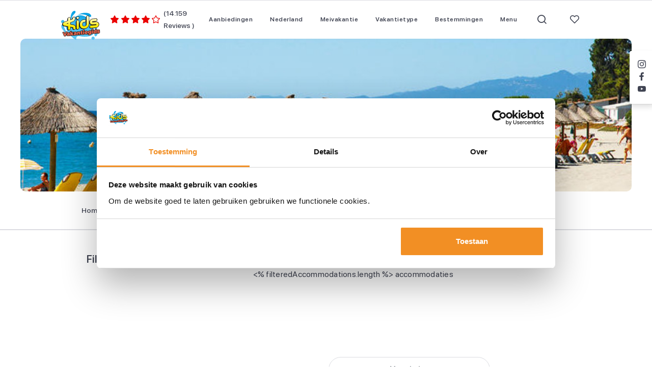

--- FILE ---
content_type: text/html; charset=UTF-8
request_url: https://www.kidsvakantiegids.nl/kindervakantie/frankrijk/corsica
body_size: 16025
content:
<!DOCTYPE html>
<html lang="nl-NL">
<head>
    <script async src="https://pagead2.googlesyndication.com/pagead/js/adsbygoogle.js?client=ca-pub-1663541423058600"
     crossorigin="anonymous"></script>
<meta name='impact-site-verification' value='c403a022-fef2-4486-8bfe-2b333b3ad175' />
<!-- Google Tag Manager -->
<script>(function(w,d,s,l,i){w[l]=w[l]||[];w[l].push({'gtm.start':
            new Date().getTime(),event:'gtm.js'});var f=d.getElementsByTagName(s)[0],
        j=d.createElement(s),dl=l!='dataLayer'?'&l='+l:'';j.async=true;j.src=
        'https://www.googletagmanager.com/gtm.js?id='+i+dl;f.parentNode.insertBefore(j,f);
    })(window,document,'script','dataLayer','GTM-WBZ558K');</script>
<!-- End Google Tag Manager -->

    <meta charset="utf-8"><meta name="viewport" content="width=device-width, initial-scale=1, viewport-fit=cover">
<title>Kindervakantie in Corscia | Kids Vakantiegids | Kids Vakantiegids</title><meta name="description" content="Corscia is een prachtig Frans Eiland met kindvriendelijke accommodaties. Wat dachten jullie van een hotel met waterglijbanen?"><meta name="keywords" content="corsica kinderen, kindvriendelijk corsica "><meta property="og:title" content="Kindervakantie in Corscia | Kids Vakantiegids"><meta property="og:description" content="Corscia is een prachtig Frans Eiland met kindvriendelijke accommodaties. Wat dachten jullie van een hotel met waterglijbanen?"><meta property="og:image" content="https://kvg-prd.s3.eu-central-1.amazonaws.com/media/resized/1/f82f5cdb-878f-48d0-840c-50c3fd2150fa/1200x1200_kvg-82.jpg"><meta name="twitter:image" content="https://kvg-prd.s3.eu-central-1.amazonaws.com/media/resized/1/f82f5cdb-878f-48d0-840c-50c3fd2150fa/1200x1200_kvg-82.jpg"><meta name="twitter:description" content="Corscia is een prachtig Frans Eiland met kindvriendelijke accommodaties. Wat dachten jullie van een hotel met waterglijbanen?"><meta name="twitter:title" content="Kindervakantie in Corscia | Kids Vakantiegids"><meta name="twitter:card" content="summary_large_image"><meta property="og:site_name" content="Kids Vakantiegids"><meta property="og:url" content="https://www.kidsvakantiegids.nl/kindervakantie/frankrijk/corsica"><meta property="og:type" content="article"><meta property="og:locale" content="nl_NL"><link href="https://www.kidsvakantiegids.nl/kindervakantie/frankrijk/corsica" rel="canonical"><meta http-equiv="content-language" content="nl-nl">
<link rel="stylesheet" href="/dist/styles/app.css?id=905e6cad58d4a0e18dc0"><script type="text/javascript">
    const siteUrl = 'https://www.kidsvakantiegids.nl';
    const currentLocale = 'nl_NL';
        const validationMessages = {
        default: 'Dit veld is verplicht',
        total: 'One or more fields have an error. Please check and try again.',
        email: 'Invalid email address.',
        phone: 'Invalid phone number.',
        accept_terms: 'You must accept the terms and conditions before sending your message.',
        spam: 'You filled out a form field that was created to stop spammers. Try again or contact the site administrator if you feel this was an error.',
        success: 'Thank you for your message. It has been sent.',
        success_newsletter: 'Bedankt voor je aanmelding voor de nieuwsbrief',
        select: 'Selecteer een item uit de lijst',
    };
</script>

</head>

<body class="">
<!-- Google Tag Manager (noscript) -->
<noscript>
    <iframe src="https://www.googletagmanager.com/ns.html?id=GTM-WBZ558K" height="0" width="0" style="display:none;visibility:hidden"></iframe>
</noscript>
<!-- End Google Tag Manager (noscript) --><nav class="navbar">
        <div class="container">
        <div class="navbar-inner">
            <div class="navbar-inner__backdrop"></div>
            <div class="navbar-toggler navbar-toggler--navigation">
                <div class="navbar-toggler__text">
                    <span class="navbar-toggler__text__default">Sluiten</span>
                    <span class="navbar-toggler__text__append">Menu</span>
                </div>
                <div class="navbar-toggler__hamburger">
                    <span></span>
                    <span></span>
                    <span></span>
                </div>
            </div>
            <div class="navbar-flex">
                <a href="/" class="navbar-brand">
                    <img src="/dist/images/logo.svg?id=b5df1c9be0a2186f595e" alt="Kids Vakantiegids" width="94" height="70">
                </a>
                
    <div class="rating">
        <div class="rating__stars">
            <i class="icon-star text-persimmon"></i><i class="icon-star text-persimmon"></i><i class="icon-star text-persimmon"></i><i class="icon-star text-persimmon"></i><i class="icon-star-o text-persimmon"></i>        </div>
                    <div class="rating__count">
                <span>(14.159 Reviews )</span>
            </div>
            </div>
            </div>
            <div class="navbar-nav-wrapper">
                
<div class="navbar-menu navbar-menu--desktop">
    <div class="navbar-menu__nav-container">
        <ul class="navbar-menu__nav" role="menu">
                            <li class="nav-item" role="none">
                    <a 
                        href="/aanbiedingen" 
                        role="menuitem"
                        class="nav-link 
                        nav-link--no-submenu                        ">
                        <span>Aanbiedingen</span>
                                            </a>
                </li>
                            <li class="nav-item" role="none">
                    <a 
                        href="/nederland" 
                        role="menuitem"
                        class="nav-link 
                                                ">
                        <span>Nederland</span>
                                            </a>
                </li>
                            <li class="nav-item" role="none">
                    <a 
                        href="/meivakantie" 
                        role="menuitem"
                        class="nav-link 
                                                ">
                        <span>Meivakantie</span>
                                            </a>
                </li>
                            <li class="nav-item" role="none">
                    <a 
                        href="#" 
                        role="menuitem"
                        class="nav-link 
                                                ">
                        <span>Vakantietype</span>
                                            </a>
                </li>
                            <li class="nav-item" role="none">
                    <a 
                        href="/kindvriendelijke-bestemmingen" 
                        role="menuitem"
                        class="nav-link 
                                                ">
                        <span>Bestemmingen</span>
                                            </a>
                </li>
                            <li class="nav-item" role="none">
                    <a 
                        href="" 
                        role="menuitem"
                        class="nav-link 
                                                ">
                        <span>Menu</span>
                                            </a>
                </li>
                        <li class="nav-item" role="none">
                <button type="button" class="nav-link navbar--search" data-close-text="Zoeken" aria-label=Zoeken role="menuitem">
                    <i class="icon-magnifying-glass"></i>
                </button>
            </li>
            <li class="nav-item" role="none">
                <button type="button" class="nav-link navbar--favorites" data-close-text="Favorieten" aria-label="Favorieten"
                role="menuitem">
                    <i class="icon-heart-o"></i>
                </button>
            </li>
        </ul>

        <div class="nav-mover"></div>
    </div>
</div>

<div class="navbar-menu__wrapper">
    <div class="navbar-menu__container" hidden>
        <div class="navbar-menu__card">
                                <div class="navbar-menu__section">
                        <div class="navbar-menu__section__layout">
                            
<div class="navbar-menu__block">
    <div class="container">
        <div class="navbar-menu__block__header">
            <p class="h2 navbar-menu__placeholder">Waar kies jij voor?</p>
        </div>
        <div class="navbar-menu__cards-flow">
                                                <div class="navbar-menu__cards">
                        
<div class="card card--list">
            <a href="/vakantieparken-nederland" target="_self" class="card__anchor" aria-label="Vakantieparken in Nederland"></a>
        <div class="card__inline">
        <div class="card__thumb">
                            
<picture class="" >
    <!-- Sources -->
                        
                            <source data-srcset="https://kvg-prd.s3.eu-central-1.amazonaws.com/media/resized/1/7ed54821-fcf8-434b-af41-4ce0b7b12376/60xauto_hof-van-saksen-newborn-17-.webp" media="(min-width: 375px)" type="image/webp">
                        
    <!-- Image element -->
            
                    <source data-srcset="https://kvg-prd.s3.eu-central-1.amazonaws.com/media/resized/1/7ed54821-fcf8-434b-af41-4ce0b7b12376/60xauto_hof-van-saksen-newborn-17-.webp, https://kvg-prd.s3.eu-central-1.amazonaws.com/media/resized/1/7ed54821-fcf8-434b-af41-4ce0b7b12376/120xauto_hof-van-saksen-newborn-17-.webp 2x" type="image/webp">
        
        
                                <img  data-src="https://kvg-prd.s3.eu-central-1.amazonaws.com/media/resized/1/7ed54821-fcf8-434b-af41-4ce0b7b12376/60xauto_hof-van-saksen-newborn-17-.jpg" alt="Vakantieparken in Nederland" width="60" height="39" class="landscape lazyload" data-srcset="https://kvg-prd.s3.eu-central-1.amazonaws.com/media/resized/1/7ed54821-fcf8-434b-af41-4ce0b7b12376/120xauto_hof-van-saksen-newborn-17-.jpg 2x" loading="lazy"            >
            </picture>

                    </div>
        <div class="card__body">
            <span class="card__body__title">Vakantieparken in Nederland</span>
        </div>
    </div>
</div>

<div class="card card--list">
            <a href="/vakantieparken-nederland/met-subtropisch-zwembad" target="_self" class="card__anchor" aria-label="Met subtropisch zwembad"></a>
        <div class="card__inline">
        <div class="card__thumb">
                            
<picture class="" >
    <!-- Sources -->
                        
                            <source data-srcset="https://kvg-prd.s3.eu-central-1.amazonaws.com/media/resized/1/14baaa3e-1487-4d81-a03d-d7e8222cb7fe/60xauto_center-parcs-het-heijderbos-18-.webp" media="(min-width: 375px)" type="image/webp">
                        
    <!-- Image element -->
            
                    <source data-srcset="https://kvg-prd.s3.eu-central-1.amazonaws.com/media/resized/1/14baaa3e-1487-4d81-a03d-d7e8222cb7fe/60xauto_center-parcs-het-heijderbos-18-.webp, https://kvg-prd.s3.eu-central-1.amazonaws.com/media/resized/1/14baaa3e-1487-4d81-a03d-d7e8222cb7fe/120xauto_center-parcs-het-heijderbos-18-.webp 2x" type="image/webp">
        
        
                                <img  data-src="https://kvg-prd.s3.eu-central-1.amazonaws.com/media/resized/1/14baaa3e-1487-4d81-a03d-d7e8222cb7fe/60xauto_center-parcs-het-heijderbos-18-.jpg" alt="Met subtropisch zwembad" width="60" height="40" class="landscape lazyload" data-srcset="https://kvg-prd.s3.eu-central-1.amazonaws.com/media/resized/1/14baaa3e-1487-4d81-a03d-d7e8222cb7fe/120xauto_center-parcs-het-heijderbos-18-.jpg 2x" loading="lazy"            >
            </picture>

                    </div>
        <div class="card__body">
            <span class="card__body__title">Met subtropisch zwembad</span>
        </div>
    </div>
</div>
                    </div>
                                    <div class="navbar-menu__cards">
                        
<div class="card card--list">
            <a href="/kindercamping-nederland" target="_self" class="card__anchor" aria-label="Kindercamping Nederland"></a>
        <div class="card__inline">
        <div class="card__thumb">
                            
<picture class="" >
    <!-- Sources -->
                        
                            <source data-srcset="https://kvg-prd.s3.eu-central-1.amazonaws.com/media/resized/1/47453a2b-69fb-43c1-8a51-627fc7c16018/60xauto_1575901622.webp" media="(min-width: 375px)" type="image/webp">
                        
    <!-- Image element -->
            
                    <source data-srcset="https://kvg-prd.s3.eu-central-1.amazonaws.com/media/resized/1/47453a2b-69fb-43c1-8a51-627fc7c16018/60xauto_1575901622.webp, https://kvg-prd.s3.eu-central-1.amazonaws.com/media/resized/1/47453a2b-69fb-43c1-8a51-627fc7c16018/120xauto_1575901622.webp 2x" type="image/webp">
        
        
                                <img  data-src="https://kvg-prd.s3.eu-central-1.amazonaws.com/media/resized/1/47453a2b-69fb-43c1-8a51-627fc7c16018/60xauto_1575901622.jpg" alt="Kindercamping Nederland" width="60" height="39" class="landscape lazyload" data-srcset="https://kvg-prd.s3.eu-central-1.amazonaws.com/media/resized/1/47453a2b-69fb-43c1-8a51-627fc7c16018/120xauto_1575901622.jpg 2x" loading="lazy"            >
            </picture>

                    </div>
        <div class="card__body">
            <span class="card__body__title">Kindercamping Nederland</span>
        </div>
    </div>
</div>

<div class="card card--list">
            <a href="/aquapark-nederland" target="_self" class="card__anchor" aria-label="Aquapark Nederland"></a>
        <div class="card__inline">
        <div class="card__thumb">
                            
<picture class="" >
    <!-- Sources -->
                        
                            <source data-srcset="https://kvg-prd.s3.eu-central-1.amazonaws.com/media/resized/1/4c20c2f8-543e-4fa4-b658-2d04043b124b/60xauto_vakantiepark-slagharen-14-.webp" media="(min-width: 375px)" type="image/webp">
                        
    <!-- Image element -->
            
                    <source data-srcset="https://kvg-prd.s3.eu-central-1.amazonaws.com/media/resized/1/4c20c2f8-543e-4fa4-b658-2d04043b124b/60xauto_vakantiepark-slagharen-14-.webp, https://kvg-prd.s3.eu-central-1.amazonaws.com/media/resized/1/4c20c2f8-543e-4fa4-b658-2d04043b124b/120xauto_vakantiepark-slagharen-14-.webp 2x" type="image/webp">
        
        
                                <img  data-src="https://kvg-prd.s3.eu-central-1.amazonaws.com/media/resized/1/4c20c2f8-543e-4fa4-b658-2d04043b124b/60xauto_vakantiepark-slagharen-14-.jpg" alt="Aquapark Nederland" width="60" height="38" class="landscape lazyload" data-srcset="https://kvg-prd.s3.eu-central-1.amazonaws.com/media/resized/1/4c20c2f8-543e-4fa4-b658-2d04043b124b/120xauto_vakantiepark-slagharen-14-.jpg 2x" loading="lazy"            >
            </picture>

                    </div>
        <div class="card__body">
            <span class="card__body__title">Aquapark Nederland</span>
        </div>
    </div>
</div>
                    </div>
                                    </div>
        
    </div>
</div>
                                        <div class="navbar-menu__block">
                                            <ul class="navbar-menu__list">
            <li>
            <a href="" class="navbar-menu__list__link">Waar wil je slapen?</a>

                            <ul class="navbar-menu__list navbar-menu__list--children">
                                            <li>
                            <a href="/vakantieparken-nederland" target="_self" class="navbar-menu__list__link">Vakantiepark</a>
                        </li>
                                            <li>
                            <a href="/kindercamping-nederland" target="_self" class="navbar-menu__list__link">Kindercamping </a>
                        </li>
                                            <li>
                            <a href="/kinderhotel/nederland" target="_self" class="navbar-menu__list__link">Kinderhotel</a>
                        </li>
                                            <li>
                            <a href="/boerderijvakantie" target="_self" class="navbar-menu__list__link">Boerderij</a>
                        </li>
                                    </ul>
                    </li>
            <li>
            <a href="" class="navbar-menu__list__link">Waar wil je heen?</a>

                            <ul class="navbar-menu__list navbar-menu__list--children">
                                            <li>
                            <a href="/limburg" target="_self" class="navbar-menu__list__link">Limburg</a>
                        </li>
                                            <li>
                            <a href="/noord-brabant" target="_self" class="navbar-menu__list__link">Noord-Brabant</a>
                        </li>
                                            <li>
                            <a href="/drenthe" target="_self" class="navbar-menu__list__link">Drenthe</a>
                        </li>
                                            <li>
                            <a href="/nederland" target="_self" class="navbar-menu__list__link">>> Alle bestemmingen</a>
                        </li>
                                    </ul>
                    </li>
    </ul>
                                        </div>
                                                                </div>
                    </div>
                                        <div class="navbar-menu__section">
                        <div class="navbar-menu__section__layout">
                            
<div class="navbar-menu__block">
    <div class="container">
        <div class="navbar-menu__block__header">
            <p class="h2 navbar-menu__placeholder">Waar kies jij voor?</p>
        </div>
        <div class="navbar-menu__cards-flow">
                                                <div class="navbar-menu__cards">
                        
<div class="card card--list">
            <a href="/aanbiedingen/meivakantie" target="_self" class="card__anchor" aria-label="Meivakantie aanbiedingen"></a>
        <div class="card__inline">
        <div class="card__thumb">
                            
<picture class="" >
    <!-- Sources -->
                        
                            <source data-srcset="https://kvg-prd.s3.eu-central-1.amazonaws.com/media/resized/1/3ce1c77f-fe9b-4cb4-a011-ffca6c7677e6/60xauto_20200926-110108-groot-.webp" media="(min-width: 375px)" type="image/webp">
                        
    <!-- Image element -->
            
                    <source data-srcset="https://kvg-prd.s3.eu-central-1.amazonaws.com/media/resized/1/3ce1c77f-fe9b-4cb4-a011-ffca6c7677e6/60xauto_20200926-110108-groot-.webp, https://kvg-prd.s3.eu-central-1.amazonaws.com/media/resized/1/3ce1c77f-fe9b-4cb4-a011-ffca6c7677e6/120xauto_20200926-110108-groot-.webp 2x" type="image/webp">
        
        
                                <img  data-src="https://kvg-prd.s3.eu-central-1.amazonaws.com/media/resized/1/3ce1c77f-fe9b-4cb4-a011-ffca6c7677e6/60xauto_20200926-110108-groot-.jpg" alt="Meivakantie aanbiedingen" width="60" height="45" class="landscape lazyload" data-srcset="https://kvg-prd.s3.eu-central-1.amazonaws.com/media/resized/1/3ce1c77f-fe9b-4cb4-a011-ffca6c7677e6/120xauto_20200926-110108-groot-.jpg 2x" loading="lazy"            >
            </picture>

                    </div>
        <div class="card__body">
            <span class="card__body__title">Meivakantie aanbiedingen</span>
        </div>
    </div>
</div>

<div class="card card--list">
            <a href="/meivakantie/meivakantie-nederland" target="_self" class="card__anchor" aria-label="Meivakantie in Nederland"></a>
        <div class="card__inline">
        <div class="card__thumb">
                            
<picture class="" >
    <!-- Sources -->
                        
                            <source data-srcset="https://kvg-prd.s3.eu-central-1.amazonaws.com/media/resized/1/4965c858-3c58-444f-8ccc-19e88ea78ca7/60xauto_landal-esonstad-1-.webp" media="(min-width: 375px)" type="image/webp">
                        
    <!-- Image element -->
            
                    <source data-srcset="https://kvg-prd.s3.eu-central-1.amazonaws.com/media/resized/1/4965c858-3c58-444f-8ccc-19e88ea78ca7/60xauto_landal-esonstad-1-.webp, https://kvg-prd.s3.eu-central-1.amazonaws.com/media/resized/1/4965c858-3c58-444f-8ccc-19e88ea78ca7/120xauto_landal-esonstad-1-.webp 2x" type="image/webp">
        
        
                                <img  data-src="https://kvg-prd.s3.eu-central-1.amazonaws.com/media/resized/1/4965c858-3c58-444f-8ccc-19e88ea78ca7/60xauto_landal-esonstad-1-.jpg" alt="Meivakantie in Nederland" width="60" height="45" class="landscape lazyload" data-srcset="https://kvg-prd.s3.eu-central-1.amazonaws.com/media/resized/1/4965c858-3c58-444f-8ccc-19e88ea78ca7/120xauto_landal-esonstad-1-.jpg 2x" loading="lazy"            >
            </picture>

                    </div>
        <div class="card__body">
            <span class="card__body__title">Meivakantie in Nederland</span>
        </div>
    </div>
</div>
                    </div>
                                    <div class="navbar-menu__cards">
                        
<div class="card card--list">
            <a href="/meivakantie/meivakantie-zonvakantie" target="_self" class="card__anchor" aria-label="Meivakantie naar de zon"></a>
        <div class="card__inline">
        <div class="card__thumb">
                            
<picture class="" >
    <!-- Sources -->
                        
                            <source data-srcset="https://kvg-prd.s3.eu-central-1.amazonaws.com/media/resized/1/274be744-35d1-49d1-8354-5a258e5645e8/60xauto_mangrove-beach-resort-waterpark.webp" media="(min-width: 375px)" type="image/webp">
                        
    <!-- Image element -->
            
                    <source data-srcset="https://kvg-prd.s3.eu-central-1.amazonaws.com/media/resized/1/274be744-35d1-49d1-8354-5a258e5645e8/60xauto_mangrove-beach-resort-waterpark.webp, https://kvg-prd.s3.eu-central-1.amazonaws.com/media/resized/1/274be744-35d1-49d1-8354-5a258e5645e8/120xauto_mangrove-beach-resort-waterpark.webp 2x" type="image/webp">
        
        
                                <img  data-src="https://kvg-prd.s3.eu-central-1.amazonaws.com/media/resized/1/274be744-35d1-49d1-8354-5a258e5645e8/60xauto_mangrove-beach-resort-waterpark.jpg" alt="Meivakantie naar de zon" width="60" height="39" class="landscape lazyload" data-srcset="https://kvg-prd.s3.eu-central-1.amazonaws.com/media/resized/1/274be744-35d1-49d1-8354-5a258e5645e8/120xauto_mangrove-beach-resort-waterpark.jpg 2x" loading="lazy"            >
            </picture>

                    </div>
        <div class="card__body">
            <span class="card__body__title">Meivakantie naar de zon</span>
        </div>
    </div>
</div>

<div class="card card--list">
            <a href="/pretpark-vakantie" target="_self" class="card__anchor" aria-label="Pretparken in de meivakantie"></a>
        <div class="card__inline">
        <div class="card__thumb">
                            
<picture class="" >
    <!-- Sources -->
                        
                            <source data-srcset="https://kvg-prd.s3.eu-central-1.amazonaws.com/media/resized/1/8a9fd91e-434b-4512-9965-2f8d659fb778/60xauto_20241021-102655.webp" media="(min-width: 375px)" type="image/webp">
                        
    <!-- Image element -->
            
                    <source data-srcset="https://kvg-prd.s3.eu-central-1.amazonaws.com/media/resized/1/8a9fd91e-434b-4512-9965-2f8d659fb778/60xauto_20241021-102655.webp, https://kvg-prd.s3.eu-central-1.amazonaws.com/media/resized/1/8a9fd91e-434b-4512-9965-2f8d659fb778/120xauto_20241021-102655.webp 2x" type="image/webp">
        
        
                                <img  data-src="https://kvg-prd.s3.eu-central-1.amazonaws.com/media/resized/1/8a9fd91e-434b-4512-9965-2f8d659fb778/60xauto_20241021-102655.jpg" alt="Pretparken in de meivakantie" width="60" height="45" class="landscape lazyload" data-srcset="https://kvg-prd.s3.eu-central-1.amazonaws.com/media/resized/1/8a9fd91e-434b-4512-9965-2f8d659fb778/120xauto_20241021-102655.jpg 2x" loading="lazy"            >
            </picture>

                    </div>
        <div class="card__body">
            <span class="card__body__title">Pretparken in de meivakantie</span>
        </div>
    </div>
</div>
                    </div>
                                    </div>
        
    </div>
</div>
                                        <div class="navbar-menu__block">
                                            <ul class="navbar-menu__list">
            <li>
            <a href="" class="navbar-menu__list__link">Meer schoolvakanties & feestdagen</a>

                            <ul class="navbar-menu__list navbar-menu__list--children">
                                            <li>
                            <a href="/voorjaarsvakantie" target="_self" class="navbar-menu__list__link">Voorjaarsvakantie</a>
                        </li>
                                            <li>
                            <a href="/zomervakantie" target="_self" class="navbar-menu__list__link">Zomervakantie</a>
                        </li>
                                            <li>
                            <a href="/herfstvakantie" target="_self" class="navbar-menu__list__link">Herfstvakantie</a>
                        </li>
                                            <li>
                            <a href="/kerstvakantie" target="_self" class="navbar-menu__list__link">Kerstvakantie</a>
                        </li>
                                    </ul>
                    </li>
    </ul>
                                        </div>
                                                                </div>
                    </div>
                                        <div class="navbar-menu__section">
                        <div class="navbar-menu__section__layout">
                            
<div class="navbar-menu__block">
    <div class="container">
        <div class="navbar-menu__block__header">
            <p class="h2 navbar-menu__placeholder">Populaire thema's</p>
        </div>
        <div class="navbar-menu__cards-flow">
                                                <div class="navbar-menu__cards">
                        
<div class="card card--list">
            <a href="/all-inclusive-vakantie" target="_self" class="card__anchor" aria-label="All inclusive vakantie"></a>
        <div class="card__inline">
        <div class="card__thumb">
                            
<picture class="" >
    <!-- Sources -->
                        
                            <source data-srcset="https://kvg-prd.s3.eu-central-1.amazonaws.com/media/resized/1/3b1a24d1-cdfb-46f8-8702-6b91ae591aa4/60xauto_9195f6d456ffa990b85c233065c02ad2.webp" media="(min-width: 375px)" type="image/webp">
                        
    <!-- Image element -->
            
                    <source data-srcset="https://kvg-prd.s3.eu-central-1.amazonaws.com/media/resized/1/3b1a24d1-cdfb-46f8-8702-6b91ae591aa4/60xauto_9195f6d456ffa990b85c233065c02ad2.webp, https://kvg-prd.s3.eu-central-1.amazonaws.com/media/resized/1/3b1a24d1-cdfb-46f8-8702-6b91ae591aa4/120xauto_9195f6d456ffa990b85c233065c02ad2.webp 2x" type="image/webp">
        
        
                                <img  data-src="https://kvg-prd.s3.eu-central-1.amazonaws.com/media/resized/1/3b1a24d1-cdfb-46f8-8702-6b91ae591aa4/60xauto_9195f6d456ffa990b85c233065c02ad2.jpg" alt="All inclusive vakantie" width="60" height="39" class="landscape lazyload" data-srcset="https://kvg-prd.s3.eu-central-1.amazonaws.com/media/resized/1/3b1a24d1-cdfb-46f8-8702-6b91ae591aa4/120xauto_9195f6d456ffa990b85c233065c02ad2.jpg 2x" loading="lazy"            >
            </picture>

                    </div>
        <div class="card__body">
            <span class="card__body__title">All inclusive vakantie</span>
        </div>
    </div>
</div>

<div class="card card--list">
            <a href="/aquapark-vakantie" target="_self" class="card__anchor" aria-label="Vakantie met waterpark"></a>
        <div class="card__inline">
        <div class="card__thumb">
                            
<picture class="" >
    <!-- Sources -->
                        
                            <source data-srcset="https://kvg-prd.s3.eu-central-1.amazonaws.com/media/resized/1/f8cb71c4-afba-486f-9ccd-d86ccc13dde0/60xauto_aquapark-vakantie-aqua-fantasy.webp" media="(min-width: 375px)" type="image/webp">
                        
    <!-- Image element -->
            
                    <source data-srcset="https://kvg-prd.s3.eu-central-1.amazonaws.com/media/resized/1/f8cb71c4-afba-486f-9ccd-d86ccc13dde0/60xauto_aquapark-vakantie-aqua-fantasy.webp, https://kvg-prd.s3.eu-central-1.amazonaws.com/media/resized/1/f8cb71c4-afba-486f-9ccd-d86ccc13dde0/120xauto_aquapark-vakantie-aqua-fantasy.webp 2x" type="image/webp">
        
        
                                <img  data-src="https://kvg-prd.s3.eu-central-1.amazonaws.com/media/resized/1/f8cb71c4-afba-486f-9ccd-d86ccc13dde0/60xauto_aquapark-vakantie-aqua-fantasy.jpg" alt="Vakantie met waterpark" width="60" height="40" class="landscape lazyload" data-srcset="https://kvg-prd.s3.eu-central-1.amazonaws.com/media/resized/1/f8cb71c4-afba-486f-9ccd-d86ccc13dde0/120xauto_aquapark-vakantie-aqua-fantasy.jpg 2x" loading="lazy"            >
            </picture>

                    </div>
        <div class="card__body">
            <span class="card__body__title">Vakantie met waterpark</span>
        </div>
    </div>
</div>
                    </div>
                                    <div class="navbar-menu__cards">
                        
<div class="card card--list">
            <a href="/weekendje-weg" target="_self" class="card__anchor" aria-label="Weekendje weg"></a>
        <div class="card__inline">
        <div class="card__thumb">
                            
<picture class="" >
    <!-- Sources -->
                        
                            <source data-srcset="https://kvg-prd.s3.eu-central-1.amazonaws.com/media/resized/1/e1eab2d8-b55d-471e-a1fe-c9500462c7de/60xauto_landal-vennenbos-3-.webp" media="(min-width: 375px)" type="image/webp">
                        
    <!-- Image element -->
            
                    <source data-srcset="https://kvg-prd.s3.eu-central-1.amazonaws.com/media/resized/1/e1eab2d8-b55d-471e-a1fe-c9500462c7de/60xauto_landal-vennenbos-3-.webp, https://kvg-prd.s3.eu-central-1.amazonaws.com/media/resized/1/e1eab2d8-b55d-471e-a1fe-c9500462c7de/120xauto_landal-vennenbos-3-.webp 2x" type="image/webp">
        
        
                                <img  data-src="https://kvg-prd.s3.eu-central-1.amazonaws.com/media/resized/1/e1eab2d8-b55d-471e-a1fe-c9500462c7de/60xauto_landal-vennenbos-3-.jpg" alt="Weekendje weg" width="60" height="44" class="landscape lazyload" data-srcset="https://kvg-prd.s3.eu-central-1.amazonaws.com/media/resized/1/e1eab2d8-b55d-471e-a1fe-c9500462c7de/120xauto_landal-vennenbos-3-.jpg 2x" loading="lazy"            >
            </picture>

                    </div>
        <div class="card__body">
            <span class="card__body__title">Weekendje weg</span>
        </div>
    </div>
</div>

<div class="card card--list">
            <a href="/kinder-campings" target="_self" class="card__anchor" aria-label="Kindercampings"></a>
        <div class="card__inline">
        <div class="card__thumb">
                            
<picture class="" >
    <!-- Sources -->
                        
                            <source data-srcset="https://kvg-prd.s3.eu-central-1.amazonaws.com/media/resized/1/63fbf06a-aa0b-4e8e-a59f-033c8fa922fa/60xauto_1459855161.webp" media="(min-width: 375px)" type="image/webp">
                        
    <!-- Image element -->
            
                    <source data-srcset="https://kvg-prd.s3.eu-central-1.amazonaws.com/media/resized/1/63fbf06a-aa0b-4e8e-a59f-033c8fa922fa/60xauto_1459855161.webp, https://kvg-prd.s3.eu-central-1.amazonaws.com/media/resized/1/63fbf06a-aa0b-4e8e-a59f-033c8fa922fa/120xauto_1459855161.webp 2x" type="image/webp">
        
        
                                <img  data-src="https://kvg-prd.s3.eu-central-1.amazonaws.com/media/resized/1/63fbf06a-aa0b-4e8e-a59f-033c8fa922fa/60xauto_1459855161.jpg" alt="Kindercampings" width="60" height="33" class="landscape lazyload" data-srcset="https://kvg-prd.s3.eu-central-1.amazonaws.com/media/resized/1/63fbf06a-aa0b-4e8e-a59f-033c8fa922fa/120xauto_1459855161.jpg 2x" loading="lazy"            >
            </picture>

                    </div>
        <div class="card__body">
            <span class="card__body__title">Kindercampings</span>
        </div>
    </div>
</div>
                    </div>
                                    </div>
        
    </div>
</div>
                                        <div class="navbar-menu__block">
                                            <ul class="navbar-menu__list">
            <li>
            <a href="#" class="navbar-menu__list__link">Waar wil je slapen?</a>

                            <ul class="navbar-menu__list navbar-menu__list--children">
                                            <li>
                            <a href="/all-inclusive-vakantie" target="_self" class="navbar-menu__list__link">All inclusive hotel</a>
                        </li>
                                            <li>
                            <a href="/kindvriendelijk-vakantiepark" target="_self" class="navbar-menu__list__link">Vakantiepark</a>
                        </li>
                                            <li>
                            <a href="/kinder-campings" target="_self" class="navbar-menu__list__link">Kindercamping</a>
                        </li>
                                    </ul>
                    </li>
            <li>
            <a href="" class="navbar-menu__list__link">Wie gaan er mee? </a>

                            <ul class="navbar-menu__list navbar-menu__list--children">
                                            <li>
                            <a href="/baby-vakantie" target="_self" class="navbar-menu__list__link">Vakantie met baby</a>
                        </li>
                                            <li>
                            <a href="/vakantie-met-tieners" target="_self" class="navbar-menu__list__link">Vakantie met tieners</a>
                        </li>
                                            <li>
                            <a href="/vakantie-met-hond" target="_self" class="navbar-menu__list__link">Vakantie met de hond</a>
                        </li>
                                    </ul>
                    </li>
            <li>
            <a href="#" class="navbar-menu__list__link">Pretparken</a>

                            <ul class="navbar-menu__list navbar-menu__list--children">
                                            <li>
                            <a href="/legoland-denemarken" target="_self" class="navbar-menu__list__link">LEGOLAND Denemarken</a>
                        </li>
                                            <li>
                            <a href="/disneyland" target="_self" class="navbar-menu__list__link">Disneyland</a>
                        </li>
                                            <li>
                            <a href="/attractiepark-slagharen" target="_self" class="navbar-menu__list__link">Attractie- & Vakantiepark Slagharen</a>
                        </li>
                                            <li>
                            <a href="/pretpark-vakantie" target="_self" class="navbar-menu__list__link">> Meer pretparken</a>
                        </li>
                                    </ul>
                    </li>
            <li>
            <a href="#" class="navbar-menu__list__link">Actie & avontuur</a>

                            <ul class="navbar-menu__list navbar-menu__list--children">
                                            <li>
                            <a href="/rondreis-kinderen" target="_self" class="navbar-menu__list__link">Rondreizen</a>
                        </li>
                                            <li>
                            <a href="/verre-vakanties" target="_self" class="navbar-menu__list__link">Verre vakanties</a>
                        </li>
                                            <li>
                            <a href="/wintersport-kinderen" target="_self" class="navbar-menu__list__link">Wintersport</a>
                        </li>
                                            <li>
                            <a href="/actieve-vakantie" target="_self" class="navbar-menu__list__link">> Meer actieve vakanties</a>
                        </li>
                                    </ul>
                    </li>
    </ul>
                                        </div>
                                                                </div>
                    </div>
                                        <div class="navbar-menu__section">
                        <div class="navbar-menu__section__layout">
                            
<div class="navbar-menu__block">
    <div class="container">
        <div class="navbar-menu__block__header">
            <p class="h2 navbar-menu__placeholder">Waar wil je naartoe?</p>
        </div>
        <div class="navbar-menu__cards-flow">
                                                <div class="navbar-menu__cards">
                        
<div class="card card--list">
            <a href="/nederland" target="_self" class="card__anchor" aria-label="Nederland"></a>
        <div class="card__inline">
        <div class="card__thumb">
                            
<picture class="" >
    <!-- Sources -->
                        
                            <source data-srcset="https://kvg-prd.s3.eu-central-1.amazonaws.com/media/resized/1/a7e46a9b-d90c-4f69-9c0f-8e0af11d462e/60xauto_land-van-bartje-25-groot-.webp" media="(min-width: 375px)" type="image/webp">
                        
    <!-- Image element -->
            
                    <source data-srcset="https://kvg-prd.s3.eu-central-1.amazonaws.com/media/resized/1/a7e46a9b-d90c-4f69-9c0f-8e0af11d462e/60xauto_land-van-bartje-25-groot-.webp, https://kvg-prd.s3.eu-central-1.amazonaws.com/media/resized/1/a7e46a9b-d90c-4f69-9c0f-8e0af11d462e/120xauto_land-van-bartje-25-groot-.webp 2x" type="image/webp">
        
        
                                <img  data-src="https://kvg-prd.s3.eu-central-1.amazonaws.com/media/resized/1/a7e46a9b-d90c-4f69-9c0f-8e0af11d462e/60xauto_land-van-bartje-25-groot-.jpg" alt="Nederland" width="60" height="40" class="landscape lazyload" data-srcset="https://kvg-prd.s3.eu-central-1.amazonaws.com/media/resized/1/a7e46a9b-d90c-4f69-9c0f-8e0af11d462e/120xauto_land-van-bartje-25-groot-.jpg 2x" loading="lazy"            >
            </picture>

                    </div>
        <div class="card__body">
            <span class="card__body__title">Nederland</span>
        </div>
    </div>
</div>

<div class="card card--list">
            <a href="/italie" target="_self" class="card__anchor" aria-label="Italië"></a>
        <div class="card__inline">
        <div class="card__thumb">
                            
<picture class="" >
    <!-- Sources -->
                        
                            <source data-srcset="https://kvg-prd.s3.eu-central-1.amazonaws.com/media/resized/1/d9da75b8-5b58-4075-9feb-74a59abead54/60xauto_camping-union-lido-01-20191024153514204.webp" media="(min-width: 375px)" type="image/webp">
                        
    <!-- Image element -->
            
                    <source data-srcset="https://kvg-prd.s3.eu-central-1.amazonaws.com/media/resized/1/d9da75b8-5b58-4075-9feb-74a59abead54/60xauto_camping-union-lido-01-20191024153514204.webp, https://kvg-prd.s3.eu-central-1.amazonaws.com/media/resized/1/d9da75b8-5b58-4075-9feb-74a59abead54/120xauto_camping-union-lido-01-20191024153514204.webp 2x" type="image/webp">
        
        
                                <img  data-src="https://kvg-prd.s3.eu-central-1.amazonaws.com/media/resized/1/d9da75b8-5b58-4075-9feb-74a59abead54/60xauto_camping-union-lido-01-20191024153514204.jpg" alt="Italië" width="60" height="45" class="landscape lazyload" data-srcset="https://kvg-prd.s3.eu-central-1.amazonaws.com/media/resized/1/d9da75b8-5b58-4075-9feb-74a59abead54/120xauto_camping-union-lido-01-20191024153514204.jpg 2x" loading="lazy"            >
            </picture>

                    </div>
        <div class="card__body">
            <span class="card__body__title">Italië</span>
        </div>
    </div>
</div>
                    </div>
                                    <div class="navbar-menu__cards">
                        
<div class="card card--list">
            <a href="/canarische-eilanden" target="_self" class="card__anchor" aria-label="Canarische Eilanden"></a>
        <div class="card__inline">
        <div class="card__thumb">
                            
<picture class="" >
    <!-- Sources -->
                        
                            <source data-srcset="https://kvg-prd.s3.eu-central-1.amazonaws.com/media/resized/1/ff4df5f6-d56a-47cd-8a20-6459df2fca24/60xauto_aquapark-vakantie.webp" media="(min-width: 375px)" type="image/webp">
                        
    <!-- Image element -->
            
                    <source data-srcset="https://kvg-prd.s3.eu-central-1.amazonaws.com/media/resized/1/ff4df5f6-d56a-47cd-8a20-6459df2fca24/60xauto_aquapark-vakantie.webp, https://kvg-prd.s3.eu-central-1.amazonaws.com/media/resized/1/ff4df5f6-d56a-47cd-8a20-6459df2fca24/120xauto_aquapark-vakantie.webp 2x" type="image/webp">
        
        
                                <img  data-src="https://kvg-prd.s3.eu-central-1.amazonaws.com/media/resized/1/ff4df5f6-d56a-47cd-8a20-6459df2fca24/60xauto_aquapark-vakantie.jpg" alt="Canarische Eilanden" width="60" height="45" class="landscape lazyload" data-srcset="https://kvg-prd.s3.eu-central-1.amazonaws.com/media/resized/1/ff4df5f6-d56a-47cd-8a20-6459df2fca24/120xauto_aquapark-vakantie.jpg 2x" loading="lazy"            >
            </picture>

                    </div>
        <div class="card__body">
            <span class="card__body__title">Canarische Eilanden</span>
        </div>
    </div>
</div>

<div class="card card--list">
            <a href="/curacao" target="_self" class="card__anchor" aria-label="Curacao"></a>
        <div class="card__inline">
        <div class="card__thumb">
                            
<picture class="" >
    <!-- Sources -->
                        
                            <source data-srcset="https://kvg-prd.s3.eu-central-1.amazonaws.com/media/resized/1/d18d7534-b9bb-449e-a3ec-601e104d2fe1/60xauto_curacao-strand-hoofdfoto.webp" media="(min-width: 375px)" type="image/webp">
                        
    <!-- Image element -->
            
                    <source data-srcset="https://kvg-prd.s3.eu-central-1.amazonaws.com/media/resized/1/d18d7534-b9bb-449e-a3ec-601e104d2fe1/60xauto_curacao-strand-hoofdfoto.webp, https://kvg-prd.s3.eu-central-1.amazonaws.com/media/resized/1/d18d7534-b9bb-449e-a3ec-601e104d2fe1/120xauto_curacao-strand-hoofdfoto.webp 2x" type="image/webp">
        
        
                                <img  data-src="https://kvg-prd.s3.eu-central-1.amazonaws.com/media/resized/1/d18d7534-b9bb-449e-a3ec-601e104d2fe1/60xauto_curacao-strand-hoofdfoto.jpg" alt="Curacao" width="60" height="40" class="landscape lazyload" data-srcset="https://kvg-prd.s3.eu-central-1.amazonaws.com/media/resized/1/d18d7534-b9bb-449e-a3ec-601e104d2fe1/120xauto_curacao-strand-hoofdfoto.jpg 2x" loading="lazy"            >
            </picture>

                    </div>
        <div class="card__body">
            <span class="card__body__title">Curacao</span>
        </div>
    </div>
</div>
                    </div>
                                    </div>
                    <div class="navbar-menu__block__footer">
                <a href="/kindvriendelijke-bestemmingen"
                   class="btn btn--text btn--bright-gray" aria-label="Alle bestemmingen">
                    <span>Alle bestemmingen</span>
                </a>
            </div>
        
    </div>
</div>
                                        <div class="navbar-menu__block">
                                            <ul class="navbar-menu__list">
            <li>
            <a href="/spanje" class="navbar-menu__list__link">Spanje</a>

                            <ul class="navbar-menu__list navbar-menu__list--children">
                                            <li>
                            <a href="/canarische-eilanden/gran-canaria" target="_self" class="navbar-menu__list__link">Gran Canaria</a>
                        </li>
                                            <li>
                            <a href="/canarische-eilanden/lanzarote" target="_self" class="navbar-menu__list__link">Lanzarote</a>
                        </li>
                                            <li>
                            <a href="/spanje/mallorca" target="_self" class="navbar-menu__list__link">Mallorca</a>
                        </li>
                                            <li>
                            <a href="/spanje" target="_self" class="navbar-menu__list__link">>> Meer Spanje</a>
                        </li>
                                    </ul>
                    </li>
            <li>
            <a href="#" class="navbar-menu__list__link">Nederland</a>

                            <ul class="navbar-menu__list navbar-menu__list--children">
                                            <li>
                            <a href="/nederland/limburg" target="_self" class="navbar-menu__list__link">Limburg</a>
                        </li>
                                            <li>
                            <a href="/nederland/noord-brabant" target="_self" class="navbar-menu__list__link">Noord-Brabant</a>
                        </li>
                                            <li>
                            <a href="/nederland/drenthe" target="_self" class="navbar-menu__list__link">Drenthe</a>
                        </li>
                                            <li>
                            <a href="/nederland" target="_self" class="navbar-menu__list__link">>> Meer Nederland</a>
                        </li>
                                    </ul>
                    </li>
            <li>
            <a href="/griekenland" class="navbar-menu__list__link">Griekenland</a>

                            <ul class="navbar-menu__list navbar-menu__list--children">
                                            <li>
                            <a href="/griekenland/kreta" target="_self" class="navbar-menu__list__link">Kreta</a>
                        </li>
                                            <li>
                            <a href="/griekenland/corfu" target="_self" class="navbar-menu__list__link">Corfu</a>
                        </li>
                                            <li>
                            <a href="/griekenland/kos" target="_self" class="navbar-menu__list__link">Kos</a>
                        </li>
                                            <li>
                            <a href="/griekenland" target="_self" class="navbar-menu__list__link">>> Meer Griekenland</a>
                        </li>
                                    </ul>
                    </li>
            <li>
            <a href="/italie" class="navbar-menu__list__link">Italië</a>

                            <ul class="navbar-menu__list navbar-menu__list--children">
                                            <li>
                            <a href="/italie/venetiaanse-riviera" target="_self" class="navbar-menu__list__link">Venetiaanse Rivièra</a>
                        </li>
                                            <li>
                            <a href="/italie/gardameer" target="_self" class="navbar-menu__list__link">Gardameer</a>
                        </li>
                                            <li>
                            <a href="/italie/toscane" target="_self" class="navbar-menu__list__link">Toscane</a>
                        </li>
                                            <li>
                            <a href="/italie" target="_self" class="navbar-menu__list__link">>> Meer Italië</a>
                        </li>
                                    </ul>
                    </li>
    </ul>
                                        </div>
                                                                </div>
                    </div>
                                <div class="navbar-menu__section">
                <div class="navbar-menu__section__layout">
                                                                            <div class="navbar-menu__block">
                                                                        <div class="navbar-menu__block__body">
                                        <ul class="navbar-menu__nav navbar-menu__nav--icon" role="menu">
                                                                                            <li role="none" class="nav-item">
                                                    
<a href="/aanbiedingen" target="_self"
   aria-label="Vakantie aanbiedingen"
   role="menuitem"
   class="nav-link">
            <i class="icon-euro"></i>
        <span>Vakantie aanbiedingen</span>
</a>
                                                </li>
                                                                                            <li role="none" class="nav-item">
                                                    
<a href="/kindervakantie" target="_self"
   aria-label="Alle familievakanties"
   role="menuitem"
   class="nav-link">
            <i class="icon-palm-tree"></i>
        <span>Alle familievakanties</span>
</a>
                                                </li>
                                                                                            <li role="none" class="nav-item">
                                                    
<a href="/ski-kinderen" target="_self"
   aria-label="Alle wintervakanties"
   role="menuitem"
   class="nav-link">
            <i class="icon-shop"></i>
        <span>Alle wintervakanties</span>
</a>
                                                </li>
                                                                                            <li role="none" class="nav-item">
                                                    
<a href="/kindvriendelijke-bestemmingen" target="_self"
   aria-label="Kindvriendelijke bestemmingen"
   role="menuitem"
   class="nav-link">
            <i class="icon-marker"></i>
        <span>Kindvriendelijke bestemmingen</span>
</a>
                                                </li>
                                                                                            <li role="none" class="nav-item">
                                                    
<a href="/kids-vakantie-blog" target="_self"
   aria-label="Kids Vakantieblogs"
   role="menuitem"
   class="nav-link">
            <i class="icon-feather"></i>
        <span>Kids Vakantieblogs</span>
</a>
                                                </li>
                                                                                            <li role="none" class="nav-item">
                                                    
<a href="https://www.facebook.com/kidsvakantiegids" target="_blank"
   aria-label="Kids Vakantiegids Facebook "
   role="menuitem"
   class="nav-link">
            <i class="icon-facebook"></i>
        <span>Kids Vakantiegids Facebook </span>
</a>
                                                </li>
                                                                                            <li role="none" class="nav-item">
                                                    
<a href="https://www.instagram.com/kidsvakantiegids/" target="_blank"
   aria-label="Kids Vakantiegids Instagram"
   role="menuitem"
   class="nav-link">
            <i class="icon-instagram"></i>
        <span>Kids Vakantiegids Instagram</span>
</a>
                                                </li>
                                                                                            <li role="none" class="nav-item">
                                                    
<a href="/bekende-nederlanders-op-vakantie" target="_self"
   aria-label="BN'ers op vakantie"
   role="menuitem"
   class="nav-link">
            <i class="icon-youtube"></i>
        <span>BN'ers op vakantie</span>
</a>
                                                </li>
                                                                                            <li role="none" class="nav-item">
                                                    
<a href="/over-ons" target="_self"
   aria-label="Over ons"
   role="menuitem"
   class="nav-link">
            <i class="icon-star-struck"></i>
        <span>Over ons</span>
</a>
                                                </li>
                                                                                            <li role="none" class="nav-item">
                                                    
<a href="/over-ons" target="_self"
   aria-label="Contact"
   role="menuitem"
   class="nav-link">
            <i class="icon-envelope"></i>
        <span>Contact</span>
</a>
                                                </li>
                                                                                    </ul>
                                    </div>
                                </div>
                            
                                    </div>
            </div>
            <div class="navbar-menu__section">
                <div class="navbar-menu__section__layout">
                  
<div class="search--navbar">
    <div class="search-header">
        <button class="navbar-close--search">
            <span class="btn btn--io btn--milk">
                <i class="icon-cross"></i>
            </span>
            <span>Zoeken sluiten</span>
        </button>
    </div>
    <div class="search-inner" id="search-navbar-dropdown">
        <div class="search-bar">
            <div class="form-group form-group--notched">
                <form v-on:submit.prevent="navigate">
                    <input type="text" name="input-default-notched" class="form-control-notched use-placeholder" autocomplete="off" v-model="textSearch" placeholder="Zoeken">
                    <div class="notched-outline">
                        <button type="button" class="btn btn--io btn--persimmon" @click="navigate" aria-label="Zoeken">
                            <i class="icon-magnifying-glass"></i>
                        </button>
                    </div>
                </form>
            </div>
        </div>
        <div class="search-content">
            <skeletonloader items="4" v-if="loading && !error"></skeletonloader>
            <p v-if="error" class="no-results-message">Geen resultaten gevonden</p>
            <div class="results" v-if="!loading && !error">
                <cardsearchnavbar v-for="item in searchItems" :item="item"></cardsearchnavbar>
            </div>
        </div>
    </div>
</div>
                </div>
            </div>
            <div class="navbar-menu__section">
                <div class="navbar-menu__section__layout">
                    
<div class="favorites--navbar">
    <div class="favorites-header">
        <button class="navbar-close--favorites">
            <span class="btn btn--io btn--milk">
                    <i class="icon-cross"></i>
            </span>
            <span>Sluit favorieten</span>
        </button>
    </div>
    <div class="favorites-inner" id="navbar-favorites-app">
        <p class="h2 section__heading">
            <i class="icon-heart"></i>Mijn favorieten        </p>
        <div class="favorites-content" :class="{ 'active-scroll' : favoriteItems.length > 6 }">
            <div class="results">
                <favoritecard v-for="item in favoriteItems" :item="item" v-on:removecookie="removeCookie"></favoritecard>
            </div>
        </div>
    </div>
</div>
                </div>
            </div>
        </div>
    </div>
</div>
                <div class="navbar-actions">
                    <button type="button" class="navbar-toggler navbar-toggler--favorites d-xl-none" data-close-text="Favorieten" aria-label="Favorieten">
                        <i class="icon-heart-o"></i>
                    </button>
                    <button type="button" class="navbar-toggler navbar-toggler--search d-xl-none" data-close-text="Zoeken" aria-label="Zoeken">
                        <i class="icon-magnifying-glass"></i>
                    </button>
                    
<div class="search--navbar">
    <div class="search-header">
        <button class="navbar-close--search">
            <span class="btn btn--io btn--milk">
                <i class="icon-cross"></i>
            </span>
            <span>Zoeken sluiten</span>
        </button>
    </div>
    <div class="search-inner" id="search-navbar-dropdown-mobile">
        <div class="search-bar">
            <div class="form-group form-group--notched">
                <form v-on:submit.prevent="navigate">
                    <input type="text" name="input-default-notched" class="form-control-notched use-placeholder" autocomplete="off" v-model="textSearch" placeholder="Zoeken">
                    <div class="notched-outline">
                        <button type="button" class="btn btn--io btn--persimmon" @click="navigate" aria-label="Zoeken">
                            <i class="icon-magnifying-glass"></i>
                        </button>
                    </div>
                </form>
            </div>
        </div>
        <div class="search-content">
            <skeletonloader items="4" v-if="loading && !error"></skeletonloader>
            <p v-if="error" class="no-results-message">Geen resultaten gevonden</p>
            <div class="results" v-if="!loading && !error">
                <cardsearchnavbar v-for="item in searchItems" :item="item"></cardsearchnavbar>
            </div>
        </div>
    </div>
</div>

<div class="favorites--navbar">
    <div class="favorites-header">
        <button class="navbar-close--favorites">
            <span class="btn btn--io btn--milk">
                    <i class="icon-cross"></i>
            </span>
            <span>Sluit favorieten</span>
        </button>
    </div>
    <div class="favorites-inner" id="navbar-favorites-app-mobile">
        <p class="h2 section__heading">
            <i class="icon-heart"></i>Mijn favorieten        </p>
        <div class="favorites-content" :class="{ 'active-scroll' : favoriteItems.length > 6 }">
            <div class="results">
                <favoritecard v-for="item in favoriteItems" :item="item" v-on:removecookie="removeCookie"></favoritecard>
            </div>
        </div>
    </div>
</div>
                </div>
            </div>
        </div>
    </div>
    <div class="navbar-menu navbar-menu--full">
                    <div class="navbar-menu--mobile__section">
                    <div class="navbar-mobile-section__header">
                        <p class="h3 navbar-mobile-section__title">Nederland</p>
                        <button type="button" class="btn btn--io btn--mischka"><i class="icon-chevron-right"></i></button>
                    </div>
                    <div class="navbar-menu__block navbar-mobile-section__inner">
    <button type="button" data-interaction="previous">
        <span class="btn btn--io btn--milk">
            <i class="icon-chevron-left"></i>
        </span>
        <span>Menu</span>
    </button>
    <div class="container container__inner">
        
<div class="navbar-menu__block">
    <div class="container">
        <div class="navbar-menu__block__header">
            <p class="h2 navbar-menu__placeholder">Waar kies jij voor?</p>
        </div>
        <div class="navbar-menu__cards-flow">
                                                <div class="navbar-menu__cards">
                        
<div class="card card--list">
            <a href="/vakantieparken-nederland" target="_self" class="card__anchor" aria-label="Vakantieparken in Nederland"></a>
        <div class="card__inline">
        <div class="card__thumb">
                            
<picture class="" >
    <!-- Sources -->
                        
                            <source data-srcset="https://kvg-prd.s3.eu-central-1.amazonaws.com/media/resized/1/7ed54821-fcf8-434b-af41-4ce0b7b12376/60xauto_hof-van-saksen-newborn-17-.webp" media="(min-width: 375px)" type="image/webp">
                        
    <!-- Image element -->
            
                    <source data-srcset="https://kvg-prd.s3.eu-central-1.amazonaws.com/media/resized/1/7ed54821-fcf8-434b-af41-4ce0b7b12376/60xauto_hof-van-saksen-newborn-17-.webp, https://kvg-prd.s3.eu-central-1.amazonaws.com/media/resized/1/7ed54821-fcf8-434b-af41-4ce0b7b12376/120xauto_hof-van-saksen-newborn-17-.webp 2x" type="image/webp">
        
        
                                <img  data-src="https://kvg-prd.s3.eu-central-1.amazonaws.com/media/resized/1/7ed54821-fcf8-434b-af41-4ce0b7b12376/60xauto_hof-van-saksen-newborn-17-.jpg" alt="Vakantieparken in Nederland" width="60" height="39" class="landscape lazyload" data-srcset="https://kvg-prd.s3.eu-central-1.amazonaws.com/media/resized/1/7ed54821-fcf8-434b-af41-4ce0b7b12376/120xauto_hof-van-saksen-newborn-17-.jpg 2x" loading="lazy"            >
            </picture>

                    </div>
        <div class="card__body">
            <span class="card__body__title">Vakantieparken in Nederland</span>
        </div>
    </div>
</div>

<div class="card card--list">
            <a href="/vakantieparken-nederland/met-subtropisch-zwembad" target="_self" class="card__anchor" aria-label="Met subtropisch zwembad"></a>
        <div class="card__inline">
        <div class="card__thumb">
                            
<picture class="" >
    <!-- Sources -->
                        
                            <source data-srcset="https://kvg-prd.s3.eu-central-1.amazonaws.com/media/resized/1/14baaa3e-1487-4d81-a03d-d7e8222cb7fe/60xauto_center-parcs-het-heijderbos-18-.webp" media="(min-width: 375px)" type="image/webp">
                        
    <!-- Image element -->
            
                    <source data-srcset="https://kvg-prd.s3.eu-central-1.amazonaws.com/media/resized/1/14baaa3e-1487-4d81-a03d-d7e8222cb7fe/60xauto_center-parcs-het-heijderbos-18-.webp, https://kvg-prd.s3.eu-central-1.amazonaws.com/media/resized/1/14baaa3e-1487-4d81-a03d-d7e8222cb7fe/120xauto_center-parcs-het-heijderbos-18-.webp 2x" type="image/webp">
        
        
                                <img  data-src="https://kvg-prd.s3.eu-central-1.amazonaws.com/media/resized/1/14baaa3e-1487-4d81-a03d-d7e8222cb7fe/60xauto_center-parcs-het-heijderbos-18-.jpg" alt="Met subtropisch zwembad" width="60" height="40" class="landscape lazyload" data-srcset="https://kvg-prd.s3.eu-central-1.amazonaws.com/media/resized/1/14baaa3e-1487-4d81-a03d-d7e8222cb7fe/120xauto_center-parcs-het-heijderbos-18-.jpg 2x" loading="lazy"            >
            </picture>

                    </div>
        <div class="card__body">
            <span class="card__body__title">Met subtropisch zwembad</span>
        </div>
    </div>
</div>
                    </div>
                                    <div class="navbar-menu__cards">
                        
<div class="card card--list">
            <a href="/kindercamping-nederland" target="_self" class="card__anchor" aria-label="Kindercamping Nederland"></a>
        <div class="card__inline">
        <div class="card__thumb">
                            
<picture class="" >
    <!-- Sources -->
                        
                            <source data-srcset="https://kvg-prd.s3.eu-central-1.amazonaws.com/media/resized/1/47453a2b-69fb-43c1-8a51-627fc7c16018/60xauto_1575901622.webp" media="(min-width: 375px)" type="image/webp">
                        
    <!-- Image element -->
            
                    <source data-srcset="https://kvg-prd.s3.eu-central-1.amazonaws.com/media/resized/1/47453a2b-69fb-43c1-8a51-627fc7c16018/60xauto_1575901622.webp, https://kvg-prd.s3.eu-central-1.amazonaws.com/media/resized/1/47453a2b-69fb-43c1-8a51-627fc7c16018/120xauto_1575901622.webp 2x" type="image/webp">
        
        
                                <img  data-src="https://kvg-prd.s3.eu-central-1.amazonaws.com/media/resized/1/47453a2b-69fb-43c1-8a51-627fc7c16018/60xauto_1575901622.jpg" alt="Kindercamping Nederland" width="60" height="39" class="landscape lazyload" data-srcset="https://kvg-prd.s3.eu-central-1.amazonaws.com/media/resized/1/47453a2b-69fb-43c1-8a51-627fc7c16018/120xauto_1575901622.jpg 2x" loading="lazy"            >
            </picture>

                    </div>
        <div class="card__body">
            <span class="card__body__title">Kindercamping Nederland</span>
        </div>
    </div>
</div>

<div class="card card--list">
            <a href="/aquapark-nederland" target="_self" class="card__anchor" aria-label="Aquapark Nederland"></a>
        <div class="card__inline">
        <div class="card__thumb">
                            
<picture class="" >
    <!-- Sources -->
                        
                            <source data-srcset="https://kvg-prd.s3.eu-central-1.amazonaws.com/media/resized/1/4c20c2f8-543e-4fa4-b658-2d04043b124b/60xauto_vakantiepark-slagharen-14-.webp" media="(min-width: 375px)" type="image/webp">
                        
    <!-- Image element -->
            
                    <source data-srcset="https://kvg-prd.s3.eu-central-1.amazonaws.com/media/resized/1/4c20c2f8-543e-4fa4-b658-2d04043b124b/60xauto_vakantiepark-slagharen-14-.webp, https://kvg-prd.s3.eu-central-1.amazonaws.com/media/resized/1/4c20c2f8-543e-4fa4-b658-2d04043b124b/120xauto_vakantiepark-slagharen-14-.webp 2x" type="image/webp">
        
        
                                <img  data-src="https://kvg-prd.s3.eu-central-1.amazonaws.com/media/resized/1/4c20c2f8-543e-4fa4-b658-2d04043b124b/60xauto_vakantiepark-slagharen-14-.jpg" alt="Aquapark Nederland" width="60" height="38" class="landscape lazyload" data-srcset="https://kvg-prd.s3.eu-central-1.amazonaws.com/media/resized/1/4c20c2f8-543e-4fa4-b658-2d04043b124b/120xauto_vakantiepark-slagharen-14-.jpg 2x" loading="lazy"            >
            </picture>

                    </div>
        <div class="card__body">
            <span class="card__body__title">Aquapark Nederland</span>
        </div>
    </div>
</div>
                    </div>
                                    </div>
        
    </div>
</div>
                    <div class="navbar-menu__block">
    <div class="container">
                    <ul class="navbar-menu__list">
            <li>
            <a href="" class="navbar-menu__list__link">Waar wil je slapen?</a>

                            <ul class="navbar-menu__list navbar-menu__list--children">
                                            <li>
                            <a href="/vakantieparken-nederland" target="_self" class="navbar-menu__list__link">Vakantiepark</a>
                        </li>
                                            <li>
                            <a href="/kindercamping-nederland" target="_self" class="navbar-menu__list__link">Kindercamping </a>
                        </li>
                                            <li>
                            <a href="/kinderhotel/nederland" target="_self" class="navbar-menu__list__link">Kinderhotel</a>
                        </li>
                                            <li>
                            <a href="/boerderijvakantie" target="_self" class="navbar-menu__list__link">Boerderij</a>
                        </li>
                                    </ul>
                    </li>
            <li>
            <a href="" class="navbar-menu__list__link">Waar wil je heen?</a>

                            <ul class="navbar-menu__list navbar-menu__list--children">
                                            <li>
                            <a href="/limburg" target="_self" class="navbar-menu__list__link">Limburg</a>
                        </li>
                                            <li>
                            <a href="/noord-brabant" target="_self" class="navbar-menu__list__link">Noord-Brabant</a>
                        </li>
                                            <li>
                            <a href="/drenthe" target="_self" class="navbar-menu__list__link">Drenthe</a>
                        </li>
                                            <li>
                            <a href="/nederland" target="_self" class="navbar-menu__list__link">>> Alle bestemmingen</a>
                        </li>
                                    </ul>
                    </li>
    </ul>
            </div>
</div>
                    </div>
</div>
                </div>
                            <div class="navbar-menu--mobile__section">
                    <div class="navbar-mobile-section__header">
                        <p class="h3 navbar-mobile-section__title">Meivakantie</p>
                        <button type="button" class="btn btn--io btn--mischka"><i class="icon-chevron-right"></i></button>
                    </div>
                    <div class="navbar-menu__block navbar-mobile-section__inner">
    <button type="button" data-interaction="previous">
        <span class="btn btn--io btn--milk">
            <i class="icon-chevron-left"></i>
        </span>
        <span>Menu</span>
    </button>
    <div class="container container__inner">
        
<div class="navbar-menu__block">
    <div class="container">
        <div class="navbar-menu__block__header">
            <p class="h2 navbar-menu__placeholder">Waar kies jij voor?</p>
        </div>
        <div class="navbar-menu__cards-flow">
                                                <div class="navbar-menu__cards">
                        
<div class="card card--list">
            <a href="/aanbiedingen/meivakantie" target="_self" class="card__anchor" aria-label="Meivakantie aanbiedingen"></a>
        <div class="card__inline">
        <div class="card__thumb">
                            
<picture class="" >
    <!-- Sources -->
                        
                            <source data-srcset="https://kvg-prd.s3.eu-central-1.amazonaws.com/media/resized/1/3ce1c77f-fe9b-4cb4-a011-ffca6c7677e6/60xauto_20200926-110108-groot-.webp" media="(min-width: 375px)" type="image/webp">
                        
    <!-- Image element -->
            
                    <source data-srcset="https://kvg-prd.s3.eu-central-1.amazonaws.com/media/resized/1/3ce1c77f-fe9b-4cb4-a011-ffca6c7677e6/60xauto_20200926-110108-groot-.webp, https://kvg-prd.s3.eu-central-1.amazonaws.com/media/resized/1/3ce1c77f-fe9b-4cb4-a011-ffca6c7677e6/120xauto_20200926-110108-groot-.webp 2x" type="image/webp">
        
        
                                <img  data-src="https://kvg-prd.s3.eu-central-1.amazonaws.com/media/resized/1/3ce1c77f-fe9b-4cb4-a011-ffca6c7677e6/60xauto_20200926-110108-groot-.jpg" alt="Meivakantie aanbiedingen" width="60" height="45" class="landscape lazyload" data-srcset="https://kvg-prd.s3.eu-central-1.amazonaws.com/media/resized/1/3ce1c77f-fe9b-4cb4-a011-ffca6c7677e6/120xauto_20200926-110108-groot-.jpg 2x" loading="lazy"            >
            </picture>

                    </div>
        <div class="card__body">
            <span class="card__body__title">Meivakantie aanbiedingen</span>
        </div>
    </div>
</div>

<div class="card card--list">
            <a href="/meivakantie/meivakantie-nederland" target="_self" class="card__anchor" aria-label="Meivakantie in Nederland"></a>
        <div class="card__inline">
        <div class="card__thumb">
                            
<picture class="" >
    <!-- Sources -->
                        
                            <source data-srcset="https://kvg-prd.s3.eu-central-1.amazonaws.com/media/resized/1/4965c858-3c58-444f-8ccc-19e88ea78ca7/60xauto_landal-esonstad-1-.webp" media="(min-width: 375px)" type="image/webp">
                        
    <!-- Image element -->
            
                    <source data-srcset="https://kvg-prd.s3.eu-central-1.amazonaws.com/media/resized/1/4965c858-3c58-444f-8ccc-19e88ea78ca7/60xauto_landal-esonstad-1-.webp, https://kvg-prd.s3.eu-central-1.amazonaws.com/media/resized/1/4965c858-3c58-444f-8ccc-19e88ea78ca7/120xauto_landal-esonstad-1-.webp 2x" type="image/webp">
        
        
                                <img  data-src="https://kvg-prd.s3.eu-central-1.amazonaws.com/media/resized/1/4965c858-3c58-444f-8ccc-19e88ea78ca7/60xauto_landal-esonstad-1-.jpg" alt="Meivakantie in Nederland" width="60" height="45" class="landscape lazyload" data-srcset="https://kvg-prd.s3.eu-central-1.amazonaws.com/media/resized/1/4965c858-3c58-444f-8ccc-19e88ea78ca7/120xauto_landal-esonstad-1-.jpg 2x" loading="lazy"            >
            </picture>

                    </div>
        <div class="card__body">
            <span class="card__body__title">Meivakantie in Nederland</span>
        </div>
    </div>
</div>
                    </div>
                                    <div class="navbar-menu__cards">
                        
<div class="card card--list">
            <a href="/meivakantie/meivakantie-zonvakantie" target="_self" class="card__anchor" aria-label="Meivakantie naar de zon"></a>
        <div class="card__inline">
        <div class="card__thumb">
                            
<picture class="" >
    <!-- Sources -->
                        
                            <source data-srcset="https://kvg-prd.s3.eu-central-1.amazonaws.com/media/resized/1/274be744-35d1-49d1-8354-5a258e5645e8/60xauto_mangrove-beach-resort-waterpark.webp" media="(min-width: 375px)" type="image/webp">
                        
    <!-- Image element -->
            
                    <source data-srcset="https://kvg-prd.s3.eu-central-1.amazonaws.com/media/resized/1/274be744-35d1-49d1-8354-5a258e5645e8/60xauto_mangrove-beach-resort-waterpark.webp, https://kvg-prd.s3.eu-central-1.amazonaws.com/media/resized/1/274be744-35d1-49d1-8354-5a258e5645e8/120xauto_mangrove-beach-resort-waterpark.webp 2x" type="image/webp">
        
        
                                <img  data-src="https://kvg-prd.s3.eu-central-1.amazonaws.com/media/resized/1/274be744-35d1-49d1-8354-5a258e5645e8/60xauto_mangrove-beach-resort-waterpark.jpg" alt="Meivakantie naar de zon" width="60" height="39" class="landscape lazyload" data-srcset="https://kvg-prd.s3.eu-central-1.amazonaws.com/media/resized/1/274be744-35d1-49d1-8354-5a258e5645e8/120xauto_mangrove-beach-resort-waterpark.jpg 2x" loading="lazy"            >
            </picture>

                    </div>
        <div class="card__body">
            <span class="card__body__title">Meivakantie naar de zon</span>
        </div>
    </div>
</div>

<div class="card card--list">
            <a href="/pretpark-vakantie" target="_self" class="card__anchor" aria-label="Pretparken in de meivakantie"></a>
        <div class="card__inline">
        <div class="card__thumb">
                            
<picture class="" >
    <!-- Sources -->
                        
                            <source data-srcset="https://kvg-prd.s3.eu-central-1.amazonaws.com/media/resized/1/8a9fd91e-434b-4512-9965-2f8d659fb778/60xauto_20241021-102655.webp" media="(min-width: 375px)" type="image/webp">
                        
    <!-- Image element -->
            
                    <source data-srcset="https://kvg-prd.s3.eu-central-1.amazonaws.com/media/resized/1/8a9fd91e-434b-4512-9965-2f8d659fb778/60xauto_20241021-102655.webp, https://kvg-prd.s3.eu-central-1.amazonaws.com/media/resized/1/8a9fd91e-434b-4512-9965-2f8d659fb778/120xauto_20241021-102655.webp 2x" type="image/webp">
        
        
                                <img  data-src="https://kvg-prd.s3.eu-central-1.amazonaws.com/media/resized/1/8a9fd91e-434b-4512-9965-2f8d659fb778/60xauto_20241021-102655.jpg" alt="Pretparken in de meivakantie" width="60" height="45" class="landscape lazyload" data-srcset="https://kvg-prd.s3.eu-central-1.amazonaws.com/media/resized/1/8a9fd91e-434b-4512-9965-2f8d659fb778/120xauto_20241021-102655.jpg 2x" loading="lazy"            >
            </picture>

                    </div>
        <div class="card__body">
            <span class="card__body__title">Pretparken in de meivakantie</span>
        </div>
    </div>
</div>
                    </div>
                                    </div>
        
    </div>
</div>
                    <div class="navbar-menu__block">
    <div class="container">
                    <ul class="navbar-menu__list">
            <li>
            <a href="" class="navbar-menu__list__link">Meer schoolvakanties & feestdagen</a>

                            <ul class="navbar-menu__list navbar-menu__list--children">
                                            <li>
                            <a href="/voorjaarsvakantie" target="_self" class="navbar-menu__list__link">Voorjaarsvakantie</a>
                        </li>
                                            <li>
                            <a href="/zomervakantie" target="_self" class="navbar-menu__list__link">Zomervakantie</a>
                        </li>
                                            <li>
                            <a href="/herfstvakantie" target="_self" class="navbar-menu__list__link">Herfstvakantie</a>
                        </li>
                                            <li>
                            <a href="/kerstvakantie" target="_self" class="navbar-menu__list__link">Kerstvakantie</a>
                        </li>
                                    </ul>
                    </li>
    </ul>
            </div>
</div>
                    </div>
</div>
                </div>
                            <div class="navbar-menu--mobile__section">
                    <div class="navbar-mobile-section__header">
                        <p class="h3 navbar-mobile-section__title">Vakantietype</p>
                        <button type="button" class="btn btn--io btn--mischka"><i class="icon-chevron-right"></i></button>
                    </div>
                    <div class="navbar-menu__block navbar-mobile-section__inner">
    <button type="button" data-interaction="previous">
        <span class="btn btn--io btn--milk">
            <i class="icon-chevron-left"></i>
        </span>
        <span>Menu</span>
    </button>
    <div class="container container__inner">
        
<div class="navbar-menu__block">
    <div class="container">
        <div class="navbar-menu__block__header">
            <p class="h2 navbar-menu__placeholder">Populaire thema's</p>
        </div>
        <div class="navbar-menu__cards-flow">
                                                <div class="navbar-menu__cards">
                        
<div class="card card--list">
            <a href="/all-inclusive-vakantie" target="_self" class="card__anchor" aria-label="All inclusive vakantie"></a>
        <div class="card__inline">
        <div class="card__thumb">
                            
<picture class="" >
    <!-- Sources -->
                        
                            <source data-srcset="https://kvg-prd.s3.eu-central-1.amazonaws.com/media/resized/1/3b1a24d1-cdfb-46f8-8702-6b91ae591aa4/60xauto_9195f6d456ffa990b85c233065c02ad2.webp" media="(min-width: 375px)" type="image/webp">
                        
    <!-- Image element -->
            
                    <source data-srcset="https://kvg-prd.s3.eu-central-1.amazonaws.com/media/resized/1/3b1a24d1-cdfb-46f8-8702-6b91ae591aa4/60xauto_9195f6d456ffa990b85c233065c02ad2.webp, https://kvg-prd.s3.eu-central-1.amazonaws.com/media/resized/1/3b1a24d1-cdfb-46f8-8702-6b91ae591aa4/120xauto_9195f6d456ffa990b85c233065c02ad2.webp 2x" type="image/webp">
        
        
                                <img  data-src="https://kvg-prd.s3.eu-central-1.amazonaws.com/media/resized/1/3b1a24d1-cdfb-46f8-8702-6b91ae591aa4/60xauto_9195f6d456ffa990b85c233065c02ad2.jpg" alt="All inclusive vakantie" width="60" height="39" class="landscape lazyload" data-srcset="https://kvg-prd.s3.eu-central-1.amazonaws.com/media/resized/1/3b1a24d1-cdfb-46f8-8702-6b91ae591aa4/120xauto_9195f6d456ffa990b85c233065c02ad2.jpg 2x" loading="lazy"            >
            </picture>

                    </div>
        <div class="card__body">
            <span class="card__body__title">All inclusive vakantie</span>
        </div>
    </div>
</div>

<div class="card card--list">
            <a href="/aquapark-vakantie" target="_self" class="card__anchor" aria-label="Vakantie met waterpark"></a>
        <div class="card__inline">
        <div class="card__thumb">
                            
<picture class="" >
    <!-- Sources -->
                        
                            <source data-srcset="https://kvg-prd.s3.eu-central-1.amazonaws.com/media/resized/1/f8cb71c4-afba-486f-9ccd-d86ccc13dde0/60xauto_aquapark-vakantie-aqua-fantasy.webp" media="(min-width: 375px)" type="image/webp">
                        
    <!-- Image element -->
            
                    <source data-srcset="https://kvg-prd.s3.eu-central-1.amazonaws.com/media/resized/1/f8cb71c4-afba-486f-9ccd-d86ccc13dde0/60xauto_aquapark-vakantie-aqua-fantasy.webp, https://kvg-prd.s3.eu-central-1.amazonaws.com/media/resized/1/f8cb71c4-afba-486f-9ccd-d86ccc13dde0/120xauto_aquapark-vakantie-aqua-fantasy.webp 2x" type="image/webp">
        
        
                                <img  data-src="https://kvg-prd.s3.eu-central-1.amazonaws.com/media/resized/1/f8cb71c4-afba-486f-9ccd-d86ccc13dde0/60xauto_aquapark-vakantie-aqua-fantasy.jpg" alt="Vakantie met waterpark" width="60" height="40" class="landscape lazyload" data-srcset="https://kvg-prd.s3.eu-central-1.amazonaws.com/media/resized/1/f8cb71c4-afba-486f-9ccd-d86ccc13dde0/120xauto_aquapark-vakantie-aqua-fantasy.jpg 2x" loading="lazy"            >
            </picture>

                    </div>
        <div class="card__body">
            <span class="card__body__title">Vakantie met waterpark</span>
        </div>
    </div>
</div>
                    </div>
                                    <div class="navbar-menu__cards">
                        
<div class="card card--list">
            <a href="/weekendje-weg" target="_self" class="card__anchor" aria-label="Weekendje weg"></a>
        <div class="card__inline">
        <div class="card__thumb">
                            
<picture class="" >
    <!-- Sources -->
                        
                            <source data-srcset="https://kvg-prd.s3.eu-central-1.amazonaws.com/media/resized/1/e1eab2d8-b55d-471e-a1fe-c9500462c7de/60xauto_landal-vennenbos-3-.webp" media="(min-width: 375px)" type="image/webp">
                        
    <!-- Image element -->
            
                    <source data-srcset="https://kvg-prd.s3.eu-central-1.amazonaws.com/media/resized/1/e1eab2d8-b55d-471e-a1fe-c9500462c7de/60xauto_landal-vennenbos-3-.webp, https://kvg-prd.s3.eu-central-1.amazonaws.com/media/resized/1/e1eab2d8-b55d-471e-a1fe-c9500462c7de/120xauto_landal-vennenbos-3-.webp 2x" type="image/webp">
        
        
                                <img  data-src="https://kvg-prd.s3.eu-central-1.amazonaws.com/media/resized/1/e1eab2d8-b55d-471e-a1fe-c9500462c7de/60xauto_landal-vennenbos-3-.jpg" alt="Weekendje weg" width="60" height="44" class="landscape lazyload" data-srcset="https://kvg-prd.s3.eu-central-1.amazonaws.com/media/resized/1/e1eab2d8-b55d-471e-a1fe-c9500462c7de/120xauto_landal-vennenbos-3-.jpg 2x" loading="lazy"            >
            </picture>

                    </div>
        <div class="card__body">
            <span class="card__body__title">Weekendje weg</span>
        </div>
    </div>
</div>

<div class="card card--list">
            <a href="/kinder-campings" target="_self" class="card__anchor" aria-label="Kindercampings"></a>
        <div class="card__inline">
        <div class="card__thumb">
                            
<picture class="" >
    <!-- Sources -->
                        
                            <source data-srcset="https://kvg-prd.s3.eu-central-1.amazonaws.com/media/resized/1/63fbf06a-aa0b-4e8e-a59f-033c8fa922fa/60xauto_1459855161.webp" media="(min-width: 375px)" type="image/webp">
                        
    <!-- Image element -->
            
                    <source data-srcset="https://kvg-prd.s3.eu-central-1.amazonaws.com/media/resized/1/63fbf06a-aa0b-4e8e-a59f-033c8fa922fa/60xauto_1459855161.webp, https://kvg-prd.s3.eu-central-1.amazonaws.com/media/resized/1/63fbf06a-aa0b-4e8e-a59f-033c8fa922fa/120xauto_1459855161.webp 2x" type="image/webp">
        
        
                                <img  data-src="https://kvg-prd.s3.eu-central-1.amazonaws.com/media/resized/1/63fbf06a-aa0b-4e8e-a59f-033c8fa922fa/60xauto_1459855161.jpg" alt="Kindercampings" width="60" height="33" class="landscape lazyload" data-srcset="https://kvg-prd.s3.eu-central-1.amazonaws.com/media/resized/1/63fbf06a-aa0b-4e8e-a59f-033c8fa922fa/120xauto_1459855161.jpg 2x" loading="lazy"            >
            </picture>

                    </div>
        <div class="card__body">
            <span class="card__body__title">Kindercampings</span>
        </div>
    </div>
</div>
                    </div>
                                    </div>
        
    </div>
</div>
                    <div class="navbar-menu__block">
    <div class="container">
                    <ul class="navbar-menu__list">
            <li>
            <a href="#" class="navbar-menu__list__link">Waar wil je slapen?</a>

                            <ul class="navbar-menu__list navbar-menu__list--children">
                                            <li>
                            <a href="/all-inclusive-vakantie" target="_self" class="navbar-menu__list__link">All inclusive hotel</a>
                        </li>
                                            <li>
                            <a href="/kindvriendelijk-vakantiepark" target="_self" class="navbar-menu__list__link">Vakantiepark</a>
                        </li>
                                            <li>
                            <a href="/kinder-campings" target="_self" class="navbar-menu__list__link">Kindercamping</a>
                        </li>
                                    </ul>
                    </li>
            <li>
            <a href="" class="navbar-menu__list__link">Wie gaan er mee? </a>

                            <ul class="navbar-menu__list navbar-menu__list--children">
                                            <li>
                            <a href="/baby-vakantie" target="_self" class="navbar-menu__list__link">Vakantie met baby</a>
                        </li>
                                            <li>
                            <a href="/vakantie-met-tieners" target="_self" class="navbar-menu__list__link">Vakantie met tieners</a>
                        </li>
                                            <li>
                            <a href="/vakantie-met-hond" target="_self" class="navbar-menu__list__link">Vakantie met de hond</a>
                        </li>
                                    </ul>
                    </li>
            <li>
            <a href="#" class="navbar-menu__list__link">Pretparken</a>

                            <ul class="navbar-menu__list navbar-menu__list--children">
                                            <li>
                            <a href="/legoland-denemarken" target="_self" class="navbar-menu__list__link">LEGOLAND Denemarken</a>
                        </li>
                                            <li>
                            <a href="/disneyland" target="_self" class="navbar-menu__list__link">Disneyland</a>
                        </li>
                                            <li>
                            <a href="/attractiepark-slagharen" target="_self" class="navbar-menu__list__link">Attractie- & Vakantiepark Slagharen</a>
                        </li>
                                            <li>
                            <a href="/pretpark-vakantie" target="_self" class="navbar-menu__list__link">> Meer pretparken</a>
                        </li>
                                    </ul>
                    </li>
            <li>
            <a href="#" class="navbar-menu__list__link">Actie & avontuur</a>

                            <ul class="navbar-menu__list navbar-menu__list--children">
                                            <li>
                            <a href="/rondreis-kinderen" target="_self" class="navbar-menu__list__link">Rondreizen</a>
                        </li>
                                            <li>
                            <a href="/verre-vakanties" target="_self" class="navbar-menu__list__link">Verre vakanties</a>
                        </li>
                                            <li>
                            <a href="/wintersport-kinderen" target="_self" class="navbar-menu__list__link">Wintersport</a>
                        </li>
                                            <li>
                            <a href="/actieve-vakantie" target="_self" class="navbar-menu__list__link">> Meer actieve vakanties</a>
                        </li>
                                    </ul>
                    </li>
    </ul>
            </div>
</div>
                    </div>
</div>
                </div>
                            <div class="navbar-menu--mobile__section">
                    <div class="navbar-mobile-section__header">
                        <p class="h3 navbar-mobile-section__title">Bestemmingen</p>
                        <button type="button" class="btn btn--io btn--mischka"><i class="icon-chevron-right"></i></button>
                    </div>
                    <div class="navbar-menu__block navbar-mobile-section__inner">
    <button type="button" data-interaction="previous">
        <span class="btn btn--io btn--milk">
            <i class="icon-chevron-left"></i>
        </span>
        <span>Menu</span>
    </button>
    <div class="container container__inner">
        
<div class="navbar-menu__block">
    <div class="container">
        <div class="navbar-menu__block__header">
            <p class="h2 navbar-menu__placeholder">Waar wil je naartoe?</p>
        </div>
        <div class="navbar-menu__cards-flow">
                                                <div class="navbar-menu__cards">
                        
<div class="card card--list">
            <a href="/nederland" target="_self" class="card__anchor" aria-label="Nederland"></a>
        <div class="card__inline">
        <div class="card__thumb">
                            
<picture class="" >
    <!-- Sources -->
                        
                            <source data-srcset="https://kvg-prd.s3.eu-central-1.amazonaws.com/media/resized/1/a7e46a9b-d90c-4f69-9c0f-8e0af11d462e/60xauto_land-van-bartje-25-groot-.webp" media="(min-width: 375px)" type="image/webp">
                        
    <!-- Image element -->
            
                    <source data-srcset="https://kvg-prd.s3.eu-central-1.amazonaws.com/media/resized/1/a7e46a9b-d90c-4f69-9c0f-8e0af11d462e/60xauto_land-van-bartje-25-groot-.webp, https://kvg-prd.s3.eu-central-1.amazonaws.com/media/resized/1/a7e46a9b-d90c-4f69-9c0f-8e0af11d462e/120xauto_land-van-bartje-25-groot-.webp 2x" type="image/webp">
        
        
                                <img  data-src="https://kvg-prd.s3.eu-central-1.amazonaws.com/media/resized/1/a7e46a9b-d90c-4f69-9c0f-8e0af11d462e/60xauto_land-van-bartje-25-groot-.jpg" alt="Nederland" width="60" height="40" class="landscape lazyload" data-srcset="https://kvg-prd.s3.eu-central-1.amazonaws.com/media/resized/1/a7e46a9b-d90c-4f69-9c0f-8e0af11d462e/120xauto_land-van-bartje-25-groot-.jpg 2x" loading="lazy"            >
            </picture>

                    </div>
        <div class="card__body">
            <span class="card__body__title">Nederland</span>
        </div>
    </div>
</div>

<div class="card card--list">
            <a href="/italie" target="_self" class="card__anchor" aria-label="Italië"></a>
        <div class="card__inline">
        <div class="card__thumb">
                            
<picture class="" >
    <!-- Sources -->
                        
                            <source data-srcset="https://kvg-prd.s3.eu-central-1.amazonaws.com/media/resized/1/d9da75b8-5b58-4075-9feb-74a59abead54/60xauto_camping-union-lido-01-20191024153514204.webp" media="(min-width: 375px)" type="image/webp">
                        
    <!-- Image element -->
            
                    <source data-srcset="https://kvg-prd.s3.eu-central-1.amazonaws.com/media/resized/1/d9da75b8-5b58-4075-9feb-74a59abead54/60xauto_camping-union-lido-01-20191024153514204.webp, https://kvg-prd.s3.eu-central-1.amazonaws.com/media/resized/1/d9da75b8-5b58-4075-9feb-74a59abead54/120xauto_camping-union-lido-01-20191024153514204.webp 2x" type="image/webp">
        
        
                                <img  data-src="https://kvg-prd.s3.eu-central-1.amazonaws.com/media/resized/1/d9da75b8-5b58-4075-9feb-74a59abead54/60xauto_camping-union-lido-01-20191024153514204.jpg" alt="Italië" width="60" height="45" class="landscape lazyload" data-srcset="https://kvg-prd.s3.eu-central-1.amazonaws.com/media/resized/1/d9da75b8-5b58-4075-9feb-74a59abead54/120xauto_camping-union-lido-01-20191024153514204.jpg 2x" loading="lazy"            >
            </picture>

                    </div>
        <div class="card__body">
            <span class="card__body__title">Italië</span>
        </div>
    </div>
</div>
                    </div>
                                    <div class="navbar-menu__cards">
                        
<div class="card card--list">
            <a href="/canarische-eilanden" target="_self" class="card__anchor" aria-label="Canarische Eilanden"></a>
        <div class="card__inline">
        <div class="card__thumb">
                            
<picture class="" >
    <!-- Sources -->
                        
                            <source data-srcset="https://kvg-prd.s3.eu-central-1.amazonaws.com/media/resized/1/ff4df5f6-d56a-47cd-8a20-6459df2fca24/60xauto_aquapark-vakantie.webp" media="(min-width: 375px)" type="image/webp">
                        
    <!-- Image element -->
            
                    <source data-srcset="https://kvg-prd.s3.eu-central-1.amazonaws.com/media/resized/1/ff4df5f6-d56a-47cd-8a20-6459df2fca24/60xauto_aquapark-vakantie.webp, https://kvg-prd.s3.eu-central-1.amazonaws.com/media/resized/1/ff4df5f6-d56a-47cd-8a20-6459df2fca24/120xauto_aquapark-vakantie.webp 2x" type="image/webp">
        
        
                                <img  data-src="https://kvg-prd.s3.eu-central-1.amazonaws.com/media/resized/1/ff4df5f6-d56a-47cd-8a20-6459df2fca24/60xauto_aquapark-vakantie.jpg" alt="Canarische Eilanden" width="60" height="45" class="landscape lazyload" data-srcset="https://kvg-prd.s3.eu-central-1.amazonaws.com/media/resized/1/ff4df5f6-d56a-47cd-8a20-6459df2fca24/120xauto_aquapark-vakantie.jpg 2x" loading="lazy"            >
            </picture>

                    </div>
        <div class="card__body">
            <span class="card__body__title">Canarische Eilanden</span>
        </div>
    </div>
</div>

<div class="card card--list">
            <a href="/curacao" target="_self" class="card__anchor" aria-label="Curacao"></a>
        <div class="card__inline">
        <div class="card__thumb">
                            
<picture class="" >
    <!-- Sources -->
                        
                            <source data-srcset="https://kvg-prd.s3.eu-central-1.amazonaws.com/media/resized/1/d18d7534-b9bb-449e-a3ec-601e104d2fe1/60xauto_curacao-strand-hoofdfoto.webp" media="(min-width: 375px)" type="image/webp">
                        
    <!-- Image element -->
            
                    <source data-srcset="https://kvg-prd.s3.eu-central-1.amazonaws.com/media/resized/1/d18d7534-b9bb-449e-a3ec-601e104d2fe1/60xauto_curacao-strand-hoofdfoto.webp, https://kvg-prd.s3.eu-central-1.amazonaws.com/media/resized/1/d18d7534-b9bb-449e-a3ec-601e104d2fe1/120xauto_curacao-strand-hoofdfoto.webp 2x" type="image/webp">
        
        
                                <img  data-src="https://kvg-prd.s3.eu-central-1.amazonaws.com/media/resized/1/d18d7534-b9bb-449e-a3ec-601e104d2fe1/60xauto_curacao-strand-hoofdfoto.jpg" alt="Curacao" width="60" height="40" class="landscape lazyload" data-srcset="https://kvg-prd.s3.eu-central-1.amazonaws.com/media/resized/1/d18d7534-b9bb-449e-a3ec-601e104d2fe1/120xauto_curacao-strand-hoofdfoto.jpg 2x" loading="lazy"            >
            </picture>

                    </div>
        <div class="card__body">
            <span class="card__body__title">Curacao</span>
        </div>
    </div>
</div>
                    </div>
                                    </div>
                    <div class="navbar-menu__block__footer">
                <a href="/kindvriendelijke-bestemmingen"
                   class="btn btn--text btn--bright-gray" aria-label="Alle bestemmingen">
                    <span>Alle bestemmingen</span>
                </a>
            </div>
        
    </div>
</div>
                    <div class="navbar-menu__block">
    <div class="container">
                    <ul class="navbar-menu__list">
            <li>
            <a href="/spanje" class="navbar-menu__list__link">Spanje</a>

                            <ul class="navbar-menu__list navbar-menu__list--children">
                                            <li>
                            <a href="/canarische-eilanden/gran-canaria" target="_self" class="navbar-menu__list__link">Gran Canaria</a>
                        </li>
                                            <li>
                            <a href="/canarische-eilanden/lanzarote" target="_self" class="navbar-menu__list__link">Lanzarote</a>
                        </li>
                                            <li>
                            <a href="/spanje/mallorca" target="_self" class="navbar-menu__list__link">Mallorca</a>
                        </li>
                                            <li>
                            <a href="/spanje" target="_self" class="navbar-menu__list__link">>> Meer Spanje</a>
                        </li>
                                    </ul>
                    </li>
            <li>
            <a href="#" class="navbar-menu__list__link">Nederland</a>

                            <ul class="navbar-menu__list navbar-menu__list--children">
                                            <li>
                            <a href="/nederland/limburg" target="_self" class="navbar-menu__list__link">Limburg</a>
                        </li>
                                            <li>
                            <a href="/nederland/noord-brabant" target="_self" class="navbar-menu__list__link">Noord-Brabant</a>
                        </li>
                                            <li>
                            <a href="/nederland/drenthe" target="_self" class="navbar-menu__list__link">Drenthe</a>
                        </li>
                                            <li>
                            <a href="/nederland" target="_self" class="navbar-menu__list__link">>> Meer Nederland</a>
                        </li>
                                    </ul>
                    </li>
            <li>
            <a href="/griekenland" class="navbar-menu__list__link">Griekenland</a>

                            <ul class="navbar-menu__list navbar-menu__list--children">
                                            <li>
                            <a href="/griekenland/kreta" target="_self" class="navbar-menu__list__link">Kreta</a>
                        </li>
                                            <li>
                            <a href="/griekenland/corfu" target="_self" class="navbar-menu__list__link">Corfu</a>
                        </li>
                                            <li>
                            <a href="/griekenland/kos" target="_self" class="navbar-menu__list__link">Kos</a>
                        </li>
                                            <li>
                            <a href="/griekenland" target="_self" class="navbar-menu__list__link">>> Meer Griekenland</a>
                        </li>
                                    </ul>
                    </li>
            <li>
            <a href="/italie" class="navbar-menu__list__link">Italië</a>

                            <ul class="navbar-menu__list navbar-menu__list--children">
                                            <li>
                            <a href="/italie/venetiaanse-riviera" target="_self" class="navbar-menu__list__link">Venetiaanse Rivièra</a>
                        </li>
                                            <li>
                            <a href="/italie/gardameer" target="_self" class="navbar-menu__list__link">Gardameer</a>
                        </li>
                                            <li>
                            <a href="/italie/toscane" target="_self" class="navbar-menu__list__link">Toscane</a>
                        </li>
                                            <li>
                            <a href="/italie" target="_self" class="navbar-menu__list__link">>> Meer Italië</a>
                        </li>
                                    </ul>
                    </li>
    </ul>
            </div>
</div>
                    </div>
</div>
                </div>
            
    <div class="navbar-menu__block">
        <div class="container">
            <ul class="navbar-menu__nav" role="menu">
                                            <li role="menu-item" class="nav-item">
                                
<a href="/aanbiedingen" target="_self"
   aria-label="Vakantie aanbiedingen"
   role="menuitem"
   class="nav-link">
            <i class="icon-euro"></i>
        <span>Vakantie aanbiedingen</span>
</a>
                            </li>
                                                    <li role="menu-item" class="nav-item">
                                
<a href="/kindervakantie" target="_self"
   aria-label="Alle familievakanties"
   role="menuitem"
   class="nav-link">
            <i class="icon-palm-tree"></i>
        <span>Alle familievakanties</span>
</a>
                            </li>
                                                    <li role="menu-item" class="nav-item">
                                
<a href="/ski-kinderen" target="_self"
   aria-label="Alle wintervakanties"
   role="menuitem"
   class="nav-link">
            <i class="icon-shop"></i>
        <span>Alle wintervakanties</span>
</a>
                            </li>
                                                    <li role="menu-item" class="nav-item">
                                
<a href="/kindvriendelijke-bestemmingen" target="_self"
   aria-label="Kindvriendelijke bestemmingen"
   role="menuitem"
   class="nav-link">
            <i class="icon-marker"></i>
        <span>Kindvriendelijke bestemmingen</span>
</a>
                            </li>
                                                    <li role="menu-item" class="nav-item">
                                
<a href="/kids-vakantie-blog" target="_self"
   aria-label="Kids Vakantieblogs"
   role="menuitem"
   class="nav-link">
            <i class="icon-feather"></i>
        <span>Kids Vakantieblogs</span>
</a>
                            </li>
                                                    <li role="menu-item" class="nav-item">
                                
<a href="https://www.facebook.com/kidsvakantiegids" target="_blank"
   aria-label="Kids Vakantiegids Facebook "
   role="menuitem"
   class="nav-link">
            <i class="icon-facebook"></i>
        <span>Kids Vakantiegids Facebook </span>
</a>
                            </li>
                                                    <li role="menu-item" class="nav-item">
                                
<a href="https://www.instagram.com/kidsvakantiegids/" target="_blank"
   aria-label="Kids Vakantiegids Instagram"
   role="menuitem"
   class="nav-link">
            <i class="icon-instagram"></i>
        <span>Kids Vakantiegids Instagram</span>
</a>
                            </li>
                                                    <li role="menu-item" class="nav-item">
                                
<a href="/bekende-nederlanders-op-vakantie" target="_self"
   aria-label="BN'ers op vakantie"
   role="menuitem"
   class="nav-link">
            <i class="icon-youtube"></i>
        <span>BN'ers op vakantie</span>
</a>
                            </li>
                                                    <li role="menu-item" class="nav-item">
                                
<a href="/over-ons" target="_self"
   aria-label="Over ons"
   role="menuitem"
   class="nav-link">
            <i class="icon-star-struck"></i>
        <span>Over ons</span>
</a>
                            </li>
                                                    <li role="menu-item" class="nav-item">
                                
<a href="/over-ons" target="_self"
   aria-label="Contact"
   role="menuitem"
   class="nav-link">
            <i class="icon-envelope"></i>
        <span>Contact</span>
</a>
                            </li>
                                    </ul>
        </div>
    </div>
</div>
</nav>
<main>
    <!-- Template content -->
    <section class="section section--hero hero hero--default no-padding ">
    <div class="hero__inner">
        <div class="hero__image">
            <div class="hero__title">
                <div class="container">
                    <h1 class="alt hero__title__text">Vakanties in Corsica</h1>
                                                                            </div>
            </div>
            <div class="image-wrapper">
                
<picture class="" >
    <!-- Sources -->
                        
                            <source srcset="https://kvg-prd.s3.eu-central-1.amazonaws.com/media/resized/1/f82f5cdb-878f-48d0-840c-50c3fd2150fa/1200xauto_kvg-82.webp, https://kvg-prd.s3.eu-central-1.amazonaws.com/media/resized/1/f82f5cdb-878f-48d0-840c-50c3fd2150fa/2400xauto_kvg-82.webp 2x" media="(min-width: 1200px)" type="image/webp">
                                
                            <source srcset="https://kvg-prd.s3.eu-central-1.amazonaws.com/media/resized/1/f82f5cdb-878f-48d0-840c-50c3fd2150fa/1024xauto_kvg-82.webp, https://kvg-prd.s3.eu-central-1.amazonaws.com/media/resized/1/f82f5cdb-878f-48d0-840c-50c3fd2150fa/2048xauto_kvg-82.webp 2x" media="(min-width: 1024px)" type="image/webp">
                                
                            <source srcset="https://kvg-prd.s3.eu-central-1.amazonaws.com/media/resized/1/f82f5cdb-878f-48d0-840c-50c3fd2150fa/800xauto_kvg-82.webp, https://kvg-prd.s3.eu-central-1.amazonaws.com/media/resized/1/f82f5cdb-878f-48d0-840c-50c3fd2150fa/1600xauto_kvg-82.webp 2x" media="(min-width: 768px)" type="image/webp">
                                
                            <source srcset="https://kvg-prd.s3.eu-central-1.amazonaws.com/media/resized/1/f82f5cdb-878f-48d0-840c-50c3fd2150fa/768xauto_kvg-82.webp, https://kvg-prd.s3.eu-central-1.amazonaws.com/media/resized/1/f82f5cdb-878f-48d0-840c-50c3fd2150fa/1536xauto_kvg-82.webp 2x" media="(min-width: 568px)" type="image/webp">
                                
                            <source srcset="https://kvg-prd.s3.eu-central-1.amazonaws.com/media/resized/1/f82f5cdb-878f-48d0-840c-50c3fd2150fa/375xauto_kvg-82.webp, https://kvg-prd.s3.eu-central-1.amazonaws.com/media/resized/1/f82f5cdb-878f-48d0-840c-50c3fd2150fa/560xauto_kvg-82.webp 2x" media="(min-width: 375px)" type="image/webp">
                        
    <!-- Image element -->
            
                    <source srcset="https://kvg-prd.s3.eu-central-1.amazonaws.com/media/resized/1/f82f5cdb-878f-48d0-840c-50c3fd2150fa/375xauto_kvg-82.webp, https://kvg-prd.s3.eu-central-1.amazonaws.com/media/resized/1/f82f5cdb-878f-48d0-840c-50c3fd2150fa/750xauto_kvg-82.webp 2x" type="image/webp">
        
        
                                <img  src="https://kvg-prd.s3.eu-central-1.amazonaws.com/media/resized/1/f82f5cdb-878f-48d0-840c-50c3fd2150fa/375xauto_kvg-82.jpg" alt="Vakanties in Corsica" width="375" height="138" class="landscape" srcset="https://kvg-prd.s3.eu-central-1.amazonaws.com/media/resized/1/f82f5cdb-878f-48d0-840c-50c3fd2150fa/750xauto_kvg-82.jpg 2x" fetchpriority="high"            >
            </picture>

                            </div>
        </div>
    </div>

    <div class="hero__lower">
                <div class="container container--usps">
            <div class="row">
                <div class="col col--breadcrumb">
                    <div class="breadcrumb">
    <ol class="list-style-none">
        <li>
            <a href="https://www.kidsvakantiegids.nl/" title="Home">
                <span>Home</span>
            </a>
        </li>

                    <li>
                                    <a href="/kindervakantie" title="Jouw gevonden familievakanties">
                        Jouw gevonden familievakanties                    </a>
                            </li>
                        <li>
                                    <a href="https://www.kidsvakantiegids.nl/kindervakantie/frankrijk" title="Frankrijk">
                        Frankrijk                    </a>
                            </li>
                        <li>
                                    <a href="https://www.kidsvakantiegids.nl/kindervakantie/frankrijk/corsica" title="Corsica">
                        Corsica                    </a>
                            </li>
                </ol>
</div>

    <script type="application/ld+json">
        {
            "@context": "https://schema.org",
            "@type": "BreadcrumbList",
            "itemListElement": [
                {
                    "@type": "ListItem",
                    "position": 1,
                    "name": "Home",
                    "item": "https:\/\/www.kidsvakantiegids.nl\/"        }
                                ,{
                "@type": "ListItem",
                "position": 2,
                "name": "Jouw gevonden familievakanties",
                "item": "https:\/\/www.kidsvakantiegids.nl\/kindervakantie"            }
                                            ,{
                "@type": "ListItem",
                "position": 3,
                "name": "Frankrijk",
                "item": "https:\/\/www.kidsvakantiegids.nl\/kindervakantie\/frankrijk"            }
                                            ,{
                "@type": "ListItem",
                "position": 4,
                "name": "Corsica",
                "item": "https:\/\/www.kidsvakantiegids.nl\/kindervakantie\/frankrijk\/corsica"            }
                            ]
    }
    </script>
                </div>
                            </div>
        </div>
    </div>
</section>

<script>
    const top_ten_countries = [];
    const destination_data = {"showNumberOfParents":10,"items":{"Frankrijk":{"children":{"Ardeche":{"url":"https:\/\/www.kidsvakantiegids.nl\/kindervakantie\/frankrijk\/ardeche","slug":"ardeche","count":11,"parent":"https:\/\/www.kidsvakantiegids.nl\/kindervakantie\/frankrijk"},"Bourgogne":{"url":"https:\/\/www.kidsvakantiegids.nl\/kindervakantie\/frankrijk\/bourgogne","slug":"bourgogne","count":3,"parent":"https:\/\/www.kidsvakantiegids.nl\/kindervakantie\/frankrijk"},"Bretagne":{"url":"https:\/\/www.kidsvakantiegids.nl\/kindervakantie\/frankrijk\/bretagne","slug":"bretagne","count":19,"parent":"https:\/\/www.kidsvakantiegids.nl\/kindervakantie\/frankrijk"},"Champagne-Ardennen":{"url":"https:\/\/www.kidsvakantiegids.nl\/kindervakantie\/frankrijk\/champagne-ardennen","slug":"champagne-ardennen","count":2,"parent":"https:\/\/www.kidsvakantiegids.nl\/kindervakantie\/frankrijk"},"Corsica":{"url":"https:\/\/www.kidsvakantiegids.nl\/kindervakantie\/frankrijk\/corsica","slug":"corsica","count":7,"parent":"https:\/\/www.kidsvakantiegids.nl\/kindervakantie\/frankrijk"},"Cote d'Azur":{"url":"https:\/\/www.kidsvakantiegids.nl\/kindervakantie\/frankrijk\/cote-d-azur","slug":"cote-d-azur","count":20,"parent":"https:\/\/www.kidsvakantiegids.nl\/kindervakantie\/frankrijk"},"De Elzas":{"url":"https:\/\/www.kidsvakantiegids.nl\/kindervakantie\/frankrijk\/elzas","slug":"elzas","count":1,"parent":"https:\/\/www.kidsvakantiegids.nl\/kindervakantie\/frankrijk"},"De Vogezen":{"url":"https:\/\/www.kidsvakantiegids.nl\/kindervakantie\/frankrijk\/vogezen","slug":"vogezen","count":2,"parent":"https:\/\/www.kidsvakantiegids.nl\/kindervakantie\/frankrijk"},"Dordogne":{"url":"https:\/\/www.kidsvakantiegids.nl\/kindervakantie\/frankrijk\/dordogne","slug":"dordogne","count":8,"parent":"https:\/\/www.kidsvakantiegids.nl\/kindervakantie\/frankrijk"},"Drome":{"url":"https:\/\/www.kidsvakantiegids.nl\/kindervakantie\/frankrijk\/drome","slug":"drome","count":1,"parent":"https:\/\/www.kidsvakantiegids.nl\/kindervakantie\/frankrijk"},"Jura":{"url":"https:\/\/www.kidsvakantiegids.nl\/kindervakantie\/frankrijk\/jura","slug":"jura","count":2,"parent":"https:\/\/www.kidsvakantiegids.nl\/kindervakantie\/frankrijk"},"Languedoc-Roussilion":{"url":"https:\/\/www.kidsvakantiegids.nl\/kindervakantie\/frankrijk\/languedoc-roussillon","slug":"languedoc-roussillon","count":45,"parent":"https:\/\/www.kidsvakantiegids.nl\/kindervakantie\/frankrijk"},"Loire":{"url":"https:\/\/www.kidsvakantiegids.nl\/kindervakantie\/frankrijk\/loire","slug":"loire","count":6,"parent":"https:\/\/www.kidsvakantiegids.nl\/kindervakantie\/frankrijk"},"Lotharingen":{"url":"https:\/\/www.kidsvakantiegids.nl\/kindervakantie\/frankrijk\/lotharingen","slug":"lotharingen","count":1,"parent":"https:\/\/www.kidsvakantiegids.nl\/kindervakantie\/frankrijk"},"Midi-Pyr\u00e9n\u00e9es":{"url":"https:\/\/www.kidsvakantiegids.nl\/kindervakantie\/frankrijk\/midi-pyrenees","slug":"midi-pyrenees","count":5,"parent":"https:\/\/www.kidsvakantiegids.nl\/kindervakantie\/frankrijk"},"Normandie":{"url":"https:\/\/www.kidsvakantiegids.nl\/kindervakantie\/frankrijk\/normandie","slug":"normandie","count":10,"parent":"https:\/\/www.kidsvakantiegids.nl\/kindervakantie\/frankrijk"},"Nouvelle-Aquitaine":{"url":"https:\/\/www.kidsvakantiegids.nl\/kindervakantie\/frankrijk\/aquitaine","slug":"aquitaine","count":28,"parent":"https:\/\/www.kidsvakantiegids.nl\/kindervakantie\/frankrijk"},"Occitani\u00eb":{"url":"https:\/\/www.kidsvakantiegids.nl\/kindervakantie\/frankrijk\/occitanie","slug":"occitanie","count":1,"parent":"https:\/\/www.kidsvakantiegids.nl\/kindervakantie\/frankrijk"},"Parijs & Ile-de-France":{"url":"https:\/\/www.kidsvakantiegids.nl\/kindervakantie\/frankrijk\/parijs","slug":"parijs","count":23,"parent":"https:\/\/www.kidsvakantiegids.nl\/kindervakantie\/frankrijk"},"Picardie":{"url":"https:\/\/www.kidsvakantiegids.nl\/kindervakantie\/frankrijk\/picardie","slug":"picardie","count":8,"parent":"https:\/\/www.kidsvakantiegids.nl\/kindervakantie\/frankrijk"},"Poitou-Charentes":{"url":"https:\/\/www.kidsvakantiegids.nl\/kindervakantie\/frankrijk\/poitou-charentes","slug":"poitou-charentes","count":4,"parent":"https:\/\/www.kidsvakantiegids.nl\/kindervakantie\/frankrijk"},"Provence":{"url":"https:\/\/www.kidsvakantiegids.nl\/kindervakantie\/frankrijk\/provence","slug":"provence","count":15,"parent":"https:\/\/www.kidsvakantiegids.nl\/kindervakantie\/frankrijk"},"Rh\u00f4ne-Alpes":{"url":"https:\/\/www.kidsvakantiegids.nl\/kindervakantie\/frankrijk\/rhone-alpes","slug":"rhone-alpes","count":3,"parent":"https:\/\/www.kidsvakantiegids.nl\/kindervakantie\/frankrijk"},"Sologne":{"url":"https:\/\/www.kidsvakantiegids.nl\/kindervakantie\/frankrijk\/sologne","slug":"sologne","count":1,"parent":"https:\/\/www.kidsvakantiegids.nl\/kindervakantie\/frankrijk"},"Vend\u00e9e":{"url":"https:\/\/www.kidsvakantiegids.nl\/kindervakantie\/frankrijk\/vendee","slug":"vendee","count":11,"parent":"https:\/\/www.kidsvakantiegids.nl\/kindervakantie\/frankrijk"}},"slug":"frankrijk","count":0,"parent":"\/kindervakantie","showNumberOfChildren":999,"url":"https:\/\/www.kidsvakantiegids.nl\/kindervakantie\/frankrijk"}}};
    const details_api_params = {"location1":"frankrijk","location2":"corsica"};
</script>

<section class="section section--traveldatabase-page" id="traveldatabase-app" data-params="{&quot;search&quot;:&quot;database&quot;,&quot;location1&quot;:&quot;frankrijk&quot;,&quot;category&quot;:&quot;summer&quot;,&quot;location2&quot;:&quot;corsica&quot;}">
    <div class="container">
        <div class="row flex-column flex-xl-row">
            <div class="col-xl-4 col-filters">            <div id="traveldatabase-app-filters">
                <filterlist
                        custom-class="order-2"
                        show-more-text="Bekijk meer"></filterlist>
                <div class="order-3">
                    <button class="btn btn--ir btn--persimmon btn--filter d-xl-none justify-content-center m-0"
                            @click="openModal">
                        <span>Bekijk filters</span>
                        <i class="icon-filter"></i>
                    </button>
                    <div class="filter-headings justify-content-between d-none d-xl-flex">
                        <h3>Filters</h3>
                        <button class="btn--show-more" @click="deleteAllFilters">Wis filters</button>
                    </div>
                    <div class="active-filters-container d-none d-xl-flex">
                        <div class="active-filters">
                            <activefilter
                                    :key="index"
                                    :item="value"
                                    v-for="(value, index) in activeFilters"
                            ></activefilter>
                        </div>
                    </div>
                    <div class="filter-groups" v-if="!loading">
                        <filtercontainer
                                :name="key"
                                :data="value"
                                :key="key"
                                v-for="(value, key, index) in filters"
                                v-if="Object.keys(value.items).length > 0"
                                class="d-none d-xl-block"
                        ></filtercontainer>
                        <filtermodal :filters="filters" ref="filtermodal"></filtermodal>
                    </div>
                    <div class="d-flex align-items-center justify-content-center" v-else>
                        <loader width="100px" color="#dbdce1"></loader>
                    </div>
                </div>
            </div>
            
                    </div>
                    <div class="col-xl-8 col-accommodations">            <div class="section--accommodation-grid vue--accommodation-grid order-4"
                 id="traveldatabase-app-accommodations">
                <div class="d-flex justify-content-between accommodation-sort-row">
                    <p class="m-0">
                                                <% filteredAccommodations.length %> accommodaties
                    </p>
                    <sortcomponent></sortcomponent>
                </div>

                <div class="row accommodation-card-row" v-if="!loading && !advertisementsLoading">
                    <div class="col-md-6 col-accommodation"
                         v-for="(item, index) in sortedAccommodations.slice(0,2)"
                         v-if="index + 1 <= itemsToShow.total">
                        <accommodationccard :item="item" :key="index" :cookies="cookies"></accommodationccard>
                    </div>

                    <div class="col-12 advertisement col-advertisement" v-if="advertisements.length > 0">
                        <div class="ads-container ads-slider">
                            <div class="ads-slider-container">
                                <advertisementcard :item="item" :key="index"
                                                   v-for="(item, index) in advertisements"></advertisementcard>
                            </div>
                        </div>
                    </div>

                    <div class="col-md-6 col-accommodation"
                         v-for="(item, index) in sortedAccommodations.slice(2, sortedAccommodations.length)"
                         v-if="index + 1 <= itemsToShow.total && sortedAccommodations.length > 2">
                        <accommodationccard :item="item" :key="index" :cookies="cookies"></accommodationccard>
                    </div>

                    <div class="load-more-section" v-if="showMoreSection">
                        <button class="btn btn--o btn--mischka btn--load-more" @click="itemsToShow.total += itemsToShow.increment">
                            <span>Meer laden</span>
                        </button>
                    </div>
                </div>
                <div class="d-flex align-items-center justify-content-center" v-else>
                    <loader width="200px" color="#dbdce1"></loader>
                </div>
            </div>
            <div class="order-1 traveldatabase__introtext">
                <p>Corsica is een bijzondere familievakantiebestemming. Het eiland hoort bij Frankrijk, maar kent ook veel Portugese invloeden en op verschillende plaatsen zijn nog overblijfselen uit de middeleeuwen zichtbaar. Dankzij de verschillende invloeden is het eiland een interessante mix van culturen, die je overal terugvindt: in steden en gebouwen, maar ook in de muziek, kunst en de lekkere Corsicaanse keuken! Op vakantie kun je lekker relaxen op de vele prachtige stranden of juist lekker avontuurlijk bezig zijn. Of je nu houdt van zeilen, duiken, raften, wandelen of paardrijden, hier kan het allemaal.&nbsp;</p>

                            </div>

            <div class="filter-list__destination-pills d-none d-xl-block">
                                            </div>
            </div>        </div>
    </div>
</section>

    <!-- Footer -->
    
<div class="site-footer">
    <div class="container">
        <div class="block block--content">
    <div class="row">
        <div class="col-xl-5 block__col">
            <div class="block__content-shape">
                <svg class="asset asset--shape" xmlns="http://www.w3.org/2000/svg" viewBox="0 0 67.2 68.1">
    <path d="M40.6 8.3c6.1.3 11.4 3 12.6 3.9 2.6 1.4 5.1 2.5 6.6 1.5 1.4-.9.4-4.9-3.5-7.1-1.8-1.4-9.5-3-15.9-1.5C34 6.2 29 9.3 28.9 9.4c.2-.1 5.8-1.6 11.7-1.1zM13 25.1zm-.1 0c0-.2 0-5.3 1.7-9.4 1.6-4.9 5.3-8.2 6.2-9.1 1.8-1.8 3-4.1 2.2-5.7-.8-1.5-4.1-1.4-6.8 1.2-1.4 1.2-4.7 7.2-4.7 12.9-.3 5.3 1.3 10.5 1.4 10.1zM67.2 47c.1-2.2-1.9-12.5-8.3-17-4.7-3.9-10.1-5.4-12.1-5.5-.3-1.8-.3-2.2-1.1-3.8 2.4 1.7 4.6 1.8 5.9.5 1.2-1.2.2-4.2-2.5-6.3-1.3-1-7-4.1-12.9-4.5-4.6-.4-12.2.9-17.6 7-2 2.4-3.4 5.5-3.7 8.8-5.4 1.7-7.1 4.8-8.4 9.2-.5-2.8-1.5-5.1-3-5.4-1.7-.3-3.7 2.8-3.5 6.9 0 2 4.5 19.7 24.5 31.2 0-9.6 2.7-10.2 12-8.4 6.6 1.3 19.5 1.2 25.9-3.3 0 0 4.6-3 4.8-9.4z"/>
</svg>
                <h3 class="block__title">Hi! Welkom bij Kids Vakantiegids </h3>
                <p>Wat leuk dat je op onze website bent 😊 Je bent vast op zoek naar die ene perfecte vakantie of het allerleukste weekendje weg voor jouw gezin. Ik weet als moeder van 2 jongens dat dat best lastig kan zijn. Daarom help ik je graag op weg! </p>
<p>Met ons team van enthousiaste reisspecialisten en Kids Detectives reizen we de hele wereld over op zoek naar de leukste familievakanties. We bezoeken vakantieparken in Nederland, testen kindercampings in Europa, reizen naar tropische oorden en glijden van honderden glijbanen, om jou te helpen met eerlijke tips en informatie.</p>
<p>Dus wat je ook zoekt, wij hebben de leukste vakanties bijna altijd al voor je uitgezocht. Handig toch? Benieuwd naar ons team en onze avonturen? Kijk ook eens op de 'Over ons' pagina en onze Instagram. Veel plezier!</p>
<p>Groetjes Esley</p>
            </div>
        </div>
        <div class="col-xl-5 offset-xl-2">
            <div class="row">
                <div class="col-md-6 col-xl-12">
                    <div class="block__col">
                        <h3>Volg jij ons al?</h3>
                        <div class="button-wrapper">
                            <a href="https://instagram.com/kidsvakantiegids" class="btn btn--social btn--il" target="_blank">
                                <i class="icon-instagram"></i>
                                <span>Instagram</span>
                            </a>
                            <a href="https://youtube.com/kidsvakantiegids" class="btn btn--social btn--il" target="_blank">
                                <i class="icon-youtube"></i>
                                <span>Youtube</span>
                            </a>
                            <a href="https://facebook.com/kidsvakantiegids" class="btn btn--social btn--il" target="_blank">
                                <i class="icon-facebook"></i>
                                <span>Facebook</span>
                            </a>
                        </div>
                    </div>
                </div>
                <div class="col-md-6 col-xl-12">
                    <div class="block__col">
                        <form method="post" action="https://www.kidsvakantiegids.nl/api/newsletter/subscribe" class="newsletter-form">
                            <div class="form-wrapper">
                                <h4>Meld je aan voor onze nieuwsbrief</h4>
                                <div class="row">
                                    <div class="col-xl">
                                        <div class="form-group form-group--notched">
                                            <input id="email" type="email" name="email"
                                                   class="form-control-notched" required>
                                            <div class="notched-outline">
                                                <label for="email" class="floating-label">E-mail adres</label>
                                            </div>
                                        </div>
                                    </div>
                                    <div class="col-xl-auto form-footer form-footer--newsletter">
                                        <button type="submit" class="btn btn--mischka">
                                            <span>Abonneer</span>
                                        </button>
                                        <svg class="svg_loader" xmlns="http://www.w3.org/2000/svg"
     xmlns:xlink="http://www.w3.org/1999/xlink"
     viewBox="0 0 100 100" xml:space="preserve"
     width="50px"
>
    <path fill="#000"
          d="M73,50c0-12.7-10.3-23-23-23S27,37.3,27,50 M30.9,50c0-10.5,8.5-19.1,19.1-19.1S69.1,39.5,69.1,50">
        <animateTransform
                attributeName="transform"
                attributeType="XML"
                type="rotate"
                dur="1s"
                from="0 50 50"
                to="360 50 50"
                repeatCount="indefinite"/>
    </path>
</svg>                                    </div>
                                </div>
                            </div>
                        </form>
                    </div>
                </div>
            </div>
        </div>
    </div>
</div>
        <div class="block block--usps">
    <div class="block__col">
        <div class="row align-items-center">
            <div class="col-md-6 col-xl">
                            </div>
            <div class="col-md-6 col-xl">
                            </div>
        </div>
    </div>
</div>
    </div>
    <div class="site-footer__navigation">
        <div class="container">
            <div class="block block--navigation">
    <div class="row">
                        <div class="col-md-6 col-xl-3 block__col">
                    <h4 class="h3">Kids Vakantiegids</h4>
                    <nav class="nav">
                                                    <ul class="nav-menu list-style-none">
                                                                    <li class="nav-item">
                                        <a href="/awards" class="nav-link" target="_self">Kids Vakantiegids Awards 2026</a>
                                    </li>
                                                                    <li class="nav-item">
                                        <a href="/over-ons" class="nav-link" target="_blank">Over ons</a>
                                    </li>
                                                                    <li class="nav-item">
                                        <a href="/faq" class="nav-link" target="_self">Veelgestelde vragen</a>
                                    </li>
                                                            </ul>
                                                    <ul class="nav-menu list-style-none">
                                                                    <li class="nav-item">
                                        <a href="/kindervakantie" class="nav-link" target="_self">Al onze kindervakanties</a>
                                    </li>
                                                                    <li class="nav-item">
                                        <a href="https://www.kidsvakantiegids.nl/sitemap.xml" class="nav-link" target="_blank">Sitemap</a>
                                    </li>
                                                            </ul>
                                            </nav>
                </div>
                                <div class="col-md-6 col-xl-3 block__col">
                    <h4 class="h3">Populaire bestemmingen</h4>
                    <nav class="nav">
                                                    <ul class="nav-menu list-style-none">
                                                                    <li class="nav-item">
                                        <a href="/nederland" class="nav-link" target="_self">Nederland</a>
                                    </li>
                                                                    <li class="nav-item">
                                        <a href="/italie" class="nav-link" target="_blank">Italië</a>
                                    </li>
                                                                    <li class="nav-item">
                                        <a href="/frankrijk" class="nav-link" target="_self">Frankrijk</a>
                                    </li>
                                                            </ul>
                                                    <ul class="nav-menu list-style-none">
                                                                    <li class="nav-item">
                                        <a href="/canarische-eilanden" class="nav-link" target="_self">Canarische Eilanden</a>
                                    </li>
                                                                    <li class="nav-item">
                                        <a href="/turkije" class="nav-link" target="_blank">Turkije</a>
                                    </li>
                                                            </ul>
                                            </nav>
                </div>
                                <div class="col-md-6 col-xl-3 block__col">
                    <h4 class="h3">Populaire vakanties</h4>
                    <nav class="nav">
                                                    <ul class="nav-menu list-style-none">
                                                                    <li class="nav-item">
                                        <a href="https://www.kidsvakantiegids.nl/nederland/noord-brabant/vakantiepark-beekse-bergen" class="nav-link" target="_self">Lake Resort Beekse Bergen</a>
                                    </li>
                                                                    <li class="nav-item">
                                        <a href="https://www.kidsvakantiegids.nl/italie/venetiaanse-riviera/camping-union-lido" class="nav-link" target="_self">Camping Union Lido</a>
                                    </li>
                                                                    <li class="nav-item">
                                        <a href="https://www.kidsvakantiegids.nl/nederland/drenthe/land-van-bartje" class="nav-link" target="_self">Landal Het Land van Bartje</a>
                                    </li>
                                                            </ul>
                                                    <ul class="nav-menu list-style-none">
                                                                    <li class="nav-item">
                                        <a href="https://www.kidsvakantiegids.nl/turkije/kusadasi/aqua-fantasy" class="nav-link" target="_self">Aqua Fantasy Hotel & Aquapark</a>
                                    </li>
                                                                    <li class="nav-item">
                                        <a href="https://www.kidsvakantiegids.nl/nederland/noord-brabant/landal-vennenbos" class="nav-link" target="_self">Landal Het Vennenbos</a>
                                    </li>
                                                            </ul>
                                            </nav>
                </div>
                                <div class="col-md-6 col-xl-3 block__col">
                    <h4 class="h3">Een greep uit onze partners</h4>
                    <nav class="nav">
                                                    <ul class="nav-menu list-style-none">
                                                                    <li class="nav-item">
                                        <a href="/corendon" class="nav-link" target="_self">Corendon</a>
                                    </li>
                                                                    <li class="nav-item">
                                        <a href="/landal-greenparks" class="nav-link" target="_self">Landal</a>
                                    </li>
                                                                    <li class="nav-item">
                                        <a href="/roan" class="nav-link" target="_self">Roan</a>
                                    </li>
                                                            </ul>
                                                    <ul class="nav-menu list-style-none">
                                                                    <li class="nav-item">
                                        <a href="/sunweb" class="nav-link" target="_self">Sunweb</a>
                                    </li>
                                                                    <li class="nav-item">
                                        <a href="/tui-nederland" class="nav-link" target="_self">TUI</a>
                                    </li>
                                                            </ul>
                                            </nav>
                </div>
                                <div class="col-md-6 col-xl-3 block__col">
                    <h4 class="h3">Top 3 all inclusive vakanties</h4>
                    <nav class="nav">
                                                    <ul class="nav-menu list-style-none">
                                                                    <li class="nav-item">
                                        <a href="/all-inclusive-vakantie" class="nav-link" target="_self">All inclusive met kinderen</a>
                                    </li>
                                                                    <li class="nav-item">
                                        <a href="/all-inclusive-vakantie/all-inclusive-spanje" class="nav-link" target="_self">All inclusive Spanje</a>
                                    </li>
                                                            </ul>
                                                    <ul class="nav-menu list-style-none">
                                                                    <li class="nav-item">
                                        <a href="https://www.kidsvakantiegids.nl/all-inclusive-kinderen/goedkope-all-inclusive-vakantie" class="nav-link" target="_self">Goedkope all inclusive vakanties</a>
                                    </li>
                                                            </ul>
                                            </nav>
                </div>
                                <div class="col-md-6 col-xl-3 block__col">
                    <h4 class="h3">Top 3 camping vakanties</h4>
                    <nav class="nav">
                                                    <ul class="nav-menu list-style-none">
                                                                    <li class="nav-item">
                                        <a href="https://www.kidsvakantiegids.nl/kindercamping-nederland" class="nav-link" target="_self">Kindercamping Nederland</a>
                                    </li>
                                                                    <li class="nav-item">
                                        <a href="https://www.kidsvakantiegids.nl/zwemparadijs-camping" class="nav-link" target="_self">Camping met zwemparadijs</a>
                                    </li>
                                                            </ul>
                                                    <ul class="nav-menu list-style-none">
                                                                    <li class="nav-item">
                                        <a href="https://www.kidsvakantiegids.nl/kinder-campings/italie" class="nav-link" target="_self">Kindercamping Italië</a>
                                    </li>
                                                            </ul>
                                            </nav>
                </div>
                                <div class="col-md-6 col-xl-3 block__col">
                    <h4 class="h3">Top 3 aquapark vakanties</h4>
                    <nav class="nav">
                                                    <ul class="nav-menu list-style-none">
                                                                    <li class="nav-item">
                                        <a href="https://www.kidsvakantiegids.nl/zwemparadijs-camping" class="nav-link" target="_blank">Zwemparadijs camping</a>
                                    </li>
                                                                    <li class="nav-item">
                                        <a href="https://www.kidsvakantiegids.nl/vakantieparken-nederland/met-subtropisch-zwembad" class="nav-link" target="_self">Park met subtropisch zwembad</a>
                                    </li>
                                                            </ul>
                                                    <ul class="nav-menu list-style-none">
                                                                    <li class="nav-item">
                                        <a href="https://www.kidsvakantiegids.nl/aquapark-vakantie" class="nav-link" target="_self">Hotel met waterpark</a>
                                    </li>
                                                            </ul>
                                            </nav>
                </div>
                                <div class="col-md-6 col-xl-3 block__col">
                    <h4 class="h3">Top 3 pretpark vakanties</h4>
                    <nav class="nav">
                                                    <ul class="nav-menu list-style-none">
                                                                    <li class="nav-item">
                                        <a href="/disneyland" class="nav-link" target="_self">Disneyland Paris</a>
                                    </li>
                                                                    <li class="nav-item">
                                        <a href="https://www.kidsvakantiegids.nl/legoland-denemarken" class="nav-link" target="_self">LEGOLAND Denemarken</a>
                                    </li>
                                                            </ul>
                                                    <ul class="nav-menu list-style-none">
                                                                    <li class="nav-item">
                                        <a href="https://www.kidsvakantiegids.nl/beekse-bergen" class="nav-link" target="_self">Beekse Bergen</a>
                                    </li>
                                                            </ul>
                                            </nav>
                </div>
                    </div>
</div>

<div class="block block--navigation">
    <div class="block__col">
        <div class="row align-items-center">
            <div class="col">
                <div class="copyright">
                    <div class="copyright__website">
                        <span>&copy; 2007 - 2026 Kids Vakantiegids</span>
                    </div>
                    <nav class="nav nav--copyright">
                        <ul class="nav-menu list-style-none">
                                                            <li class="nav-item">
                                    <a href="/disclaimer" class="nav-link">Disclaimer</a>
                                </li>
                                                    </ul>
                    </nav>
                </div>
            </div>
            <div class="col-auto">
                
<div class="social-follow">
            <a href="https://www.instagram.com/kidsvakantiegids/" target="_blank" aria-label="Volg ons op Instagram" rel="noopener noreferrer" class="social-follow__link">
            <i class="icon-instagram"></i>
        </a>
            <a href="https://www.facebook.com/kidsvakantiegids" target="_blank" aria-label="Volg ons op Facebook" rel="noopener noreferrer" class="social-follow__link">
            <i class="icon-facebook"></i>
        </a>
            <a href="https://www.youtube.com/user/Kidsvakantiegidsnl" target="_blank" aria-label="Volg ons op YouTube" rel="noopener noreferrer" class="social-follow__link">
            <i class="icon-youtube"></i>
        </a>
    </div>
            </div>
        </div>
    </div>
</div>
        </div>
    </div>
</div>




    <!-- Fixed -->
    
<div class="pop-up pop-up--recently-watched">
    <div class="pop-up__header card--btn-hover">
        <h3 class="section__heading">
            <i class="icon-eye"></i>Door jou bekeken
        </h3>
        <button class="btn btn--io btn--close" aria-label="Sluit popup">
            <i class="icon-close"></i>
        </button>
    </div>
    <div class="pop-up__content">
        <div class="pop-up__content--inner">
                    </div>
    </div>
</div>
    <!-- Modals -->
    <div class="modal fade " tabindex="-1" role="dialog" data-modal="filter">
    <div class="vertical-alignment-helper">
        <div class="vertical-align-center">
            <div class="modal-dialog" role="document">
                <div class="modal-content">
    <div class="modal-body">
        <div id="modal-filter">
            <div id="filter-bar-app-mobile"></div>
        </div>
    </div>
</div>
<div class="modal-footer">
    <div class="container">
        <div class="button-wrapper button-wrapper__modal">
            <div class="validation--popup-container">
                <span class="validation--popup text-warning"></span>
            </div>
            <a class="btn btn--persimmon" href="#" title="Apply filters">
                <span>Filteren</span>
            </a>
        </div>
    </div>
</div>
            </div>
        </div>
    </div>
</div>
    <div class="modal fade " tabindex="-1" role="dialog" data-modal="advertisement">
    <div class="vertical-alignment-helper">
        <div class="vertical-align-center">
            <div class="modal-dialog" role="document">
                <div class="modal-content">
    <div class="modal-body">
        <button class="btn btn--io btn--close btn--milk" data-dismiss='modal' aria-label="Sluit popup">
            <i class="icon-cross"></i>
        </button>
        <div id="modal-advertisement">
                        <div class="overlay--ads" id="1910">
            <a rel="nofollow" href="/forward/advertentie/1910" target="_blank">
                <div class="image-wrapper">
                    <figure>
                        <picture>
                            <source srcset="https://kvg-prd.s3.eu-central-1.amazonaws.com/media/resized/1/4d2e5ea0-6c2c-437e-a624-8c16f6000298/750x750_fergus-club-400x400.webp" media="(min-width: 568px)" type="image/webp">

                            <source srcset="https://kvg-prd.s3.eu-central-1.amazonaws.com/media/resized/1/4d2e5ea0-6c2c-437e-a624-8c16f6000298/750x750_fergus-club-400x400.jpg" media="(min-width: 568px)" type="image/jpeg">

                            <source srcset="https://kvg-prd.s3.eu-central-1.amazonaws.com/media/resized/1/4d2e5ea0-6c2c-437e-a624-8c16f6000298/375x375_fergus-club-400x400.webp" type="image/webp">
                            <img src="https://kvg-prd.s3.eu-central-1.amazonaws.com/media/resized/1/4d2e5ea0-6c2c-437e-a624-8c16f6000298/375x375_fergus-club-400x400.jpg" type="image/jpeg"  width="750" height="750" alt="SUNtip TB jan26_overlayer 4 Fergus Club Europa">
                        </picture>
                    </figure>
                </div>
            </a>
        </div>
    
        </div>
    </div>
</div>
<div class="modal-footer">
    <div class="container">

    </div>
</div>
            </div>
        </div>
    </div>
</div>
    <!-- Cookie dialog -->
    <sidebar class="sidebar sidebar--social">    
    
<div class="social-follow">
            <a href="https://www.instagram.com/kidsvakantiegids/" target="_blank" aria-label="Volg ons op Instagram" rel="noopener noreferrer" class="social-follow__link">
            <i class="icon-instagram"></i>
        </a>
            <a href="https://www.facebook.com/kidsvakantiegids" target="_blank" aria-label="Volg ons op Facebook" rel="noopener noreferrer" class="social-follow__link">
            <i class="icon-facebook"></i>
        </a>
            <a href="https://www.youtube.com/user/Kidsvakantiegidsnl" target="_blank" aria-label="Volg ons op YouTube" rel="noopener noreferrer" class="social-follow__link">
            <i class="icon-youtube"></i>
        </a>
    </div>
</sidebar>
</main>

<script src="/dist/scripts/app.js?id=8697edeee8afd83d8b2b" async="async" defer="defer"></script></body>
</html>


--- FILE ---
content_type: text/html; charset=utf-8
request_url: https://www.google.com/recaptcha/api2/aframe
body_size: 269
content:
<!DOCTYPE HTML><html><head><meta http-equiv="content-type" content="text/html; charset=UTF-8"></head><body><script nonce="BzZBFHhPhwRWL2O-tU8xMw">/** Anti-fraud and anti-abuse applications only. See google.com/recaptcha */ try{var clients={'sodar':'https://pagead2.googlesyndication.com/pagead/sodar?'};window.addEventListener("message",function(a){try{if(a.source===window.parent){var b=JSON.parse(a.data);var c=clients[b['id']];if(c){var d=document.createElement('img');d.src=c+b['params']+'&rc='+(localStorage.getItem("rc::a")?sessionStorage.getItem("rc::b"):"");window.document.body.appendChild(d);sessionStorage.setItem("rc::e",parseInt(sessionStorage.getItem("rc::e")||0)+1);localStorage.setItem("rc::h",'1768841247231');}}}catch(b){}});window.parent.postMessage("_grecaptcha_ready", "*");}catch(b){}</script></body></html>